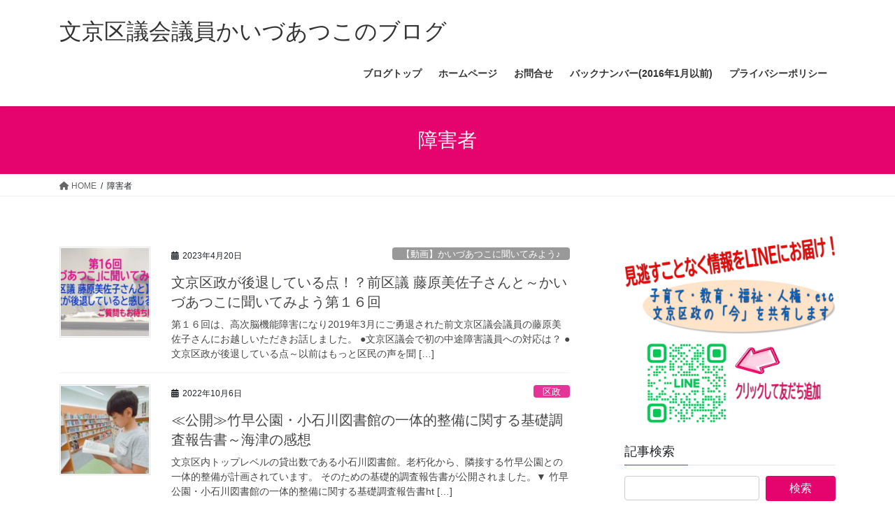

--- FILE ---
content_type: text/html; charset=UTF-8
request_url: http://a-kaizu.net/blog/archives/category/%E9%9A%9C%E5%AE%B3%E8%80%85
body_size: 25836
content:
<!DOCTYPE html>
<html lang="ja">
<head>
<meta charset="utf-8">
<meta http-equiv="X-UA-Compatible" content="IE=edge">
<meta name="viewport" content="width=device-width, initial-scale=1">
<!-- Google tag (gtag.js) --><script async src="https://www.googletagmanager.com/gtag/js?id=UA-72677762-1"></script><script>window.dataLayer = window.dataLayer || [];function gtag(){dataLayer.push(arguments);}gtag('js', new Date());gtag('config', 'UA-72677762-1');</script>
<title>障害者 | 文京区議会議員かいづあつこのブログ</title>
<meta name='robots' content='max-image-preview:large' />
<link rel="alternate" type="application/rss+xml" title="文京区議会議員かいづあつこのブログ &raquo; フィード" href="http://a-kaizu.net/blog/feed" />
<link rel="alternate" type="application/rss+xml" title="文京区議会議員かいづあつこのブログ &raquo; コメントフィード" href="http://a-kaizu.net/blog/comments/feed" />
<script type="text/javascript" id="wpp-js" src="http://a-kaizu.net/blog/wp-content/plugins/wordpress-popular-posts/assets/js/wpp.min.js?ver=7.3.6" data-sampling="0" data-sampling-rate="100" data-api-url="http://a-kaizu.net/blog/wp-json/wordpress-popular-posts" data-post-id="0" data-token="0155007cc3" data-lang="0" data-debug="0"></script>
<link rel="alternate" type="application/rss+xml" title="文京区議会議員かいづあつこのブログ &raquo; 障害者 カテゴリーのフィード" href="http://a-kaizu.net/blog/archives/category/%e9%9a%9c%e5%ae%b3%e8%80%85/feed" />
<meta name="description" content="障害者 について 文京区議会議員かいづあつこのブログ あなたの「今」に間に合うように、想いをすばやく区政につなげます。" /><style id='wp-img-auto-sizes-contain-inline-css' type='text/css'>
img:is([sizes=auto i],[sizes^="auto," i]){contain-intrinsic-size:3000px 1500px}
/*# sourceURL=wp-img-auto-sizes-contain-inline-css */
</style>
<link rel='stylesheet' id='vkExUnit_common_style-css' href='http://a-kaizu.net/blog/wp-content/plugins/vk-all-in-one-expansion-unit/assets/css/vkExUnit_style.css?ver=9.113.0.1' type='text/css' media='all' />
<style id='vkExUnit_common_style-inline-css' type='text/css'>
:root {--ver_page_top_button_url:url(http://a-kaizu.net/blog/wp-content/plugins/vk-all-in-one-expansion-unit/assets/images/to-top-btn-icon.svg);}@font-face {font-weight: normal;font-style: normal;font-family: "vk_sns";src: url("http://a-kaizu.net/blog/wp-content/plugins/vk-all-in-one-expansion-unit/inc/sns/icons/fonts/vk_sns.eot?-bq20cj");src: url("http://a-kaizu.net/blog/wp-content/plugins/vk-all-in-one-expansion-unit/inc/sns/icons/fonts/vk_sns.eot?#iefix-bq20cj") format("embedded-opentype"),url("http://a-kaizu.net/blog/wp-content/plugins/vk-all-in-one-expansion-unit/inc/sns/icons/fonts/vk_sns.woff?-bq20cj") format("woff"),url("http://a-kaizu.net/blog/wp-content/plugins/vk-all-in-one-expansion-unit/inc/sns/icons/fonts/vk_sns.ttf?-bq20cj") format("truetype"),url("http://a-kaizu.net/blog/wp-content/plugins/vk-all-in-one-expansion-unit/inc/sns/icons/fonts/vk_sns.svg?-bq20cj#vk_sns") format("svg");}
.veu_promotion-alert__content--text {border: 1px solid rgba(0,0,0,0.125);padding: 0.5em 1em;border-radius: var(--vk-size-radius);margin-bottom: var(--vk-margin-block-bottom);font-size: 0.875rem;}/* Alert Content部分に段落タグを入れた場合に最後の段落の余白を0にする */.veu_promotion-alert__content--text p:last-of-type{margin-bottom:0;margin-top: 0;}
/*# sourceURL=vkExUnit_common_style-inline-css */
</style>
<style id='wp-emoji-styles-inline-css' type='text/css'>

	img.wp-smiley, img.emoji {
		display: inline !important;
		border: none !important;
		box-shadow: none !important;
		height: 1em !important;
		width: 1em !important;
		margin: 0 0.07em !important;
		vertical-align: -0.1em !important;
		background: none !important;
		padding: 0 !important;
	}
/*# sourceURL=wp-emoji-styles-inline-css */
</style>
<style id='wp-block-library-inline-css' type='text/css'>
:root{--wp-block-synced-color:#7a00df;--wp-block-synced-color--rgb:122,0,223;--wp-bound-block-color:var(--wp-block-synced-color);--wp-editor-canvas-background:#ddd;--wp-admin-theme-color:#007cba;--wp-admin-theme-color--rgb:0,124,186;--wp-admin-theme-color-darker-10:#006ba1;--wp-admin-theme-color-darker-10--rgb:0,107,160.5;--wp-admin-theme-color-darker-20:#005a87;--wp-admin-theme-color-darker-20--rgb:0,90,135;--wp-admin-border-width-focus:2px}@media (min-resolution:192dpi){:root{--wp-admin-border-width-focus:1.5px}}.wp-element-button{cursor:pointer}:root .has-very-light-gray-background-color{background-color:#eee}:root .has-very-dark-gray-background-color{background-color:#313131}:root .has-very-light-gray-color{color:#eee}:root .has-very-dark-gray-color{color:#313131}:root .has-vivid-green-cyan-to-vivid-cyan-blue-gradient-background{background:linear-gradient(135deg,#00d084,#0693e3)}:root .has-purple-crush-gradient-background{background:linear-gradient(135deg,#34e2e4,#4721fb 50%,#ab1dfe)}:root .has-hazy-dawn-gradient-background{background:linear-gradient(135deg,#faaca8,#dad0ec)}:root .has-subdued-olive-gradient-background{background:linear-gradient(135deg,#fafae1,#67a671)}:root .has-atomic-cream-gradient-background{background:linear-gradient(135deg,#fdd79a,#004a59)}:root .has-nightshade-gradient-background{background:linear-gradient(135deg,#330968,#31cdcf)}:root .has-midnight-gradient-background{background:linear-gradient(135deg,#020381,#2874fc)}:root{--wp--preset--font-size--normal:16px;--wp--preset--font-size--huge:42px}.has-regular-font-size{font-size:1em}.has-larger-font-size{font-size:2.625em}.has-normal-font-size{font-size:var(--wp--preset--font-size--normal)}.has-huge-font-size{font-size:var(--wp--preset--font-size--huge)}.has-text-align-center{text-align:center}.has-text-align-left{text-align:left}.has-text-align-right{text-align:right}.has-fit-text{white-space:nowrap!important}#end-resizable-editor-section{display:none}.aligncenter{clear:both}.items-justified-left{justify-content:flex-start}.items-justified-center{justify-content:center}.items-justified-right{justify-content:flex-end}.items-justified-space-between{justify-content:space-between}.screen-reader-text{border:0;clip-path:inset(50%);height:1px;margin:-1px;overflow:hidden;padding:0;position:absolute;width:1px;word-wrap:normal!important}.screen-reader-text:focus{background-color:#ddd;clip-path:none;color:#444;display:block;font-size:1em;height:auto;left:5px;line-height:normal;padding:15px 23px 14px;text-decoration:none;top:5px;width:auto;z-index:100000}html :where(.has-border-color){border-style:solid}html :where([style*=border-top-color]){border-top-style:solid}html :where([style*=border-right-color]){border-right-style:solid}html :where([style*=border-bottom-color]){border-bottom-style:solid}html :where([style*=border-left-color]){border-left-style:solid}html :where([style*=border-width]){border-style:solid}html :where([style*=border-top-width]){border-top-style:solid}html :where([style*=border-right-width]){border-right-style:solid}html :where([style*=border-bottom-width]){border-bottom-style:solid}html :where([style*=border-left-width]){border-left-style:solid}html :where(img[class*=wp-image-]){height:auto;max-width:100%}:where(figure){margin:0 0 1em}html :where(.is-position-sticky){--wp-admin--admin-bar--position-offset:var(--wp-admin--admin-bar--height,0px)}@media screen and (max-width:600px){html :where(.is-position-sticky){--wp-admin--admin-bar--position-offset:0px}}

/*# sourceURL=wp-block-library-inline-css */
</style><style id='wp-block-heading-inline-css' type='text/css'>
h1:where(.wp-block-heading).has-background,h2:where(.wp-block-heading).has-background,h3:where(.wp-block-heading).has-background,h4:where(.wp-block-heading).has-background,h5:where(.wp-block-heading).has-background,h6:where(.wp-block-heading).has-background{padding:1.25em 2.375em}h1.has-text-align-left[style*=writing-mode]:where([style*=vertical-lr]),h1.has-text-align-right[style*=writing-mode]:where([style*=vertical-rl]),h2.has-text-align-left[style*=writing-mode]:where([style*=vertical-lr]),h2.has-text-align-right[style*=writing-mode]:where([style*=vertical-rl]),h3.has-text-align-left[style*=writing-mode]:where([style*=vertical-lr]),h3.has-text-align-right[style*=writing-mode]:where([style*=vertical-rl]),h4.has-text-align-left[style*=writing-mode]:where([style*=vertical-lr]),h4.has-text-align-right[style*=writing-mode]:where([style*=vertical-rl]),h5.has-text-align-left[style*=writing-mode]:where([style*=vertical-lr]),h5.has-text-align-right[style*=writing-mode]:where([style*=vertical-rl]),h6.has-text-align-left[style*=writing-mode]:where([style*=vertical-lr]),h6.has-text-align-right[style*=writing-mode]:where([style*=vertical-rl]){rotate:180deg}
/*# sourceURL=http://a-kaizu.net/blog/wp-includes/blocks/heading/style.min.css */
</style>
<style id='wp-block-image-inline-css' type='text/css'>
.wp-block-image>a,.wp-block-image>figure>a{display:inline-block}.wp-block-image img{box-sizing:border-box;height:auto;max-width:100%;vertical-align:bottom}@media not (prefers-reduced-motion){.wp-block-image img.hide{visibility:hidden}.wp-block-image img.show{animation:show-content-image .4s}}.wp-block-image[style*=border-radius] img,.wp-block-image[style*=border-radius]>a{border-radius:inherit}.wp-block-image.has-custom-border img{box-sizing:border-box}.wp-block-image.aligncenter{text-align:center}.wp-block-image.alignfull>a,.wp-block-image.alignwide>a{width:100%}.wp-block-image.alignfull img,.wp-block-image.alignwide img{height:auto;width:100%}.wp-block-image .aligncenter,.wp-block-image .alignleft,.wp-block-image .alignright,.wp-block-image.aligncenter,.wp-block-image.alignleft,.wp-block-image.alignright{display:table}.wp-block-image .aligncenter>figcaption,.wp-block-image .alignleft>figcaption,.wp-block-image .alignright>figcaption,.wp-block-image.aligncenter>figcaption,.wp-block-image.alignleft>figcaption,.wp-block-image.alignright>figcaption{caption-side:bottom;display:table-caption}.wp-block-image .alignleft{float:left;margin:.5em 1em .5em 0}.wp-block-image .alignright{float:right;margin:.5em 0 .5em 1em}.wp-block-image .aligncenter{margin-left:auto;margin-right:auto}.wp-block-image :where(figcaption){margin-bottom:1em;margin-top:.5em}.wp-block-image.is-style-circle-mask img{border-radius:9999px}@supports ((-webkit-mask-image:none) or (mask-image:none)) or (-webkit-mask-image:none){.wp-block-image.is-style-circle-mask img{border-radius:0;-webkit-mask-image:url('data:image/svg+xml;utf8,<svg viewBox="0 0 100 100" xmlns="http://www.w3.org/2000/svg"><circle cx="50" cy="50" r="50"/></svg>');mask-image:url('data:image/svg+xml;utf8,<svg viewBox="0 0 100 100" xmlns="http://www.w3.org/2000/svg"><circle cx="50" cy="50" r="50"/></svg>');mask-mode:alpha;-webkit-mask-position:center;mask-position:center;-webkit-mask-repeat:no-repeat;mask-repeat:no-repeat;-webkit-mask-size:contain;mask-size:contain}}:root :where(.wp-block-image.is-style-rounded img,.wp-block-image .is-style-rounded img){border-radius:9999px}.wp-block-image figure{margin:0}.wp-lightbox-container{display:flex;flex-direction:column;position:relative}.wp-lightbox-container img{cursor:zoom-in}.wp-lightbox-container img:hover+button{opacity:1}.wp-lightbox-container button{align-items:center;backdrop-filter:blur(16px) saturate(180%);background-color:#5a5a5a40;border:none;border-radius:4px;cursor:zoom-in;display:flex;height:20px;justify-content:center;opacity:0;padding:0;position:absolute;right:16px;text-align:center;top:16px;width:20px;z-index:100}@media not (prefers-reduced-motion){.wp-lightbox-container button{transition:opacity .2s ease}}.wp-lightbox-container button:focus-visible{outline:3px auto #5a5a5a40;outline:3px auto -webkit-focus-ring-color;outline-offset:3px}.wp-lightbox-container button:hover{cursor:pointer;opacity:1}.wp-lightbox-container button:focus{opacity:1}.wp-lightbox-container button:focus,.wp-lightbox-container button:hover,.wp-lightbox-container button:not(:hover):not(:active):not(.has-background){background-color:#5a5a5a40;border:none}.wp-lightbox-overlay{box-sizing:border-box;cursor:zoom-out;height:100vh;left:0;overflow:hidden;position:fixed;top:0;visibility:hidden;width:100%;z-index:100000}.wp-lightbox-overlay .close-button{align-items:center;cursor:pointer;display:flex;justify-content:center;min-height:40px;min-width:40px;padding:0;position:absolute;right:calc(env(safe-area-inset-right) + 16px);top:calc(env(safe-area-inset-top) + 16px);z-index:5000000}.wp-lightbox-overlay .close-button:focus,.wp-lightbox-overlay .close-button:hover,.wp-lightbox-overlay .close-button:not(:hover):not(:active):not(.has-background){background:none;border:none}.wp-lightbox-overlay .lightbox-image-container{height:var(--wp--lightbox-container-height);left:50%;overflow:hidden;position:absolute;top:50%;transform:translate(-50%,-50%);transform-origin:top left;width:var(--wp--lightbox-container-width);z-index:9999999999}.wp-lightbox-overlay .wp-block-image{align-items:center;box-sizing:border-box;display:flex;height:100%;justify-content:center;margin:0;position:relative;transform-origin:0 0;width:100%;z-index:3000000}.wp-lightbox-overlay .wp-block-image img{height:var(--wp--lightbox-image-height);min-height:var(--wp--lightbox-image-height);min-width:var(--wp--lightbox-image-width);width:var(--wp--lightbox-image-width)}.wp-lightbox-overlay .wp-block-image figcaption{display:none}.wp-lightbox-overlay button{background:none;border:none}.wp-lightbox-overlay .scrim{background-color:#fff;height:100%;opacity:.9;position:absolute;width:100%;z-index:2000000}.wp-lightbox-overlay.active{visibility:visible}@media not (prefers-reduced-motion){.wp-lightbox-overlay.active{animation:turn-on-visibility .25s both}.wp-lightbox-overlay.active img{animation:turn-on-visibility .35s both}.wp-lightbox-overlay.show-closing-animation:not(.active){animation:turn-off-visibility .35s both}.wp-lightbox-overlay.show-closing-animation:not(.active) img{animation:turn-off-visibility .25s both}.wp-lightbox-overlay.zoom.active{animation:none;opacity:1;visibility:visible}.wp-lightbox-overlay.zoom.active .lightbox-image-container{animation:lightbox-zoom-in .4s}.wp-lightbox-overlay.zoom.active .lightbox-image-container img{animation:none}.wp-lightbox-overlay.zoom.active .scrim{animation:turn-on-visibility .4s forwards}.wp-lightbox-overlay.zoom.show-closing-animation:not(.active){animation:none}.wp-lightbox-overlay.zoom.show-closing-animation:not(.active) .lightbox-image-container{animation:lightbox-zoom-out .4s}.wp-lightbox-overlay.zoom.show-closing-animation:not(.active) .lightbox-image-container img{animation:none}.wp-lightbox-overlay.zoom.show-closing-animation:not(.active) .scrim{animation:turn-off-visibility .4s forwards}}@keyframes show-content-image{0%{visibility:hidden}99%{visibility:hidden}to{visibility:visible}}@keyframes turn-on-visibility{0%{opacity:0}to{opacity:1}}@keyframes turn-off-visibility{0%{opacity:1;visibility:visible}99%{opacity:0;visibility:visible}to{opacity:0;visibility:hidden}}@keyframes lightbox-zoom-in{0%{transform:translate(calc((-100vw + var(--wp--lightbox-scrollbar-width))/2 + var(--wp--lightbox-initial-left-position)),calc(-50vh + var(--wp--lightbox-initial-top-position))) scale(var(--wp--lightbox-scale))}to{transform:translate(-50%,-50%) scale(1)}}@keyframes lightbox-zoom-out{0%{transform:translate(-50%,-50%) scale(1);visibility:visible}99%{visibility:visible}to{transform:translate(calc((-100vw + var(--wp--lightbox-scrollbar-width))/2 + var(--wp--lightbox-initial-left-position)),calc(-50vh + var(--wp--lightbox-initial-top-position))) scale(var(--wp--lightbox-scale));visibility:hidden}}
/*# sourceURL=http://a-kaizu.net/blog/wp-includes/blocks/image/style.min.css */
</style>
<style id='wp-block-list-inline-css' type='text/css'>
ol,ul{box-sizing:border-box}:root :where(.wp-block-list.has-background){padding:1.25em 2.375em}
/*# sourceURL=http://a-kaizu.net/blog/wp-includes/blocks/list/style.min.css */
</style>
<style id='wp-block-paragraph-inline-css' type='text/css'>
.is-small-text{font-size:.875em}.is-regular-text{font-size:1em}.is-large-text{font-size:2.25em}.is-larger-text{font-size:3em}.has-drop-cap:not(:focus):first-letter{float:left;font-size:8.4em;font-style:normal;font-weight:100;line-height:.68;margin:.05em .1em 0 0;text-transform:uppercase}body.rtl .has-drop-cap:not(:focus):first-letter{float:none;margin-left:.1em}p.has-drop-cap.has-background{overflow:hidden}:root :where(p.has-background){padding:1.25em 2.375em}:where(p.has-text-color:not(.has-link-color)) a{color:inherit}p.has-text-align-left[style*="writing-mode:vertical-lr"],p.has-text-align-right[style*="writing-mode:vertical-rl"]{rotate:180deg}
/*# sourceURL=http://a-kaizu.net/blog/wp-includes/blocks/paragraph/style.min.css */
</style>
<style id='wp-block-quote-inline-css' type='text/css'>
.wp-block-quote{box-sizing:border-box;overflow-wrap:break-word}.wp-block-quote.is-large:where(:not(.is-style-plain)),.wp-block-quote.is-style-large:where(:not(.is-style-plain)){margin-bottom:1em;padding:0 1em}.wp-block-quote.is-large:where(:not(.is-style-plain)) p,.wp-block-quote.is-style-large:where(:not(.is-style-plain)) p{font-size:1.5em;font-style:italic;line-height:1.6}.wp-block-quote.is-large:where(:not(.is-style-plain)) cite,.wp-block-quote.is-large:where(:not(.is-style-plain)) footer,.wp-block-quote.is-style-large:where(:not(.is-style-plain)) cite,.wp-block-quote.is-style-large:where(:not(.is-style-plain)) footer{font-size:1.125em;text-align:right}.wp-block-quote>cite{display:block}
/*# sourceURL=http://a-kaizu.net/blog/wp-includes/blocks/quote/style.min.css */
</style>
<style id='global-styles-inline-css' type='text/css'>
:root{--wp--preset--aspect-ratio--square: 1;--wp--preset--aspect-ratio--4-3: 4/3;--wp--preset--aspect-ratio--3-4: 3/4;--wp--preset--aspect-ratio--3-2: 3/2;--wp--preset--aspect-ratio--2-3: 2/3;--wp--preset--aspect-ratio--16-9: 16/9;--wp--preset--aspect-ratio--9-16: 9/16;--wp--preset--color--black: #000000;--wp--preset--color--cyan-bluish-gray: #abb8c3;--wp--preset--color--white: #ffffff;--wp--preset--color--pale-pink: #f78da7;--wp--preset--color--vivid-red: #cf2e2e;--wp--preset--color--luminous-vivid-orange: #ff6900;--wp--preset--color--luminous-vivid-amber: #fcb900;--wp--preset--color--light-green-cyan: #7bdcb5;--wp--preset--color--vivid-green-cyan: #00d084;--wp--preset--color--pale-cyan-blue: #8ed1fc;--wp--preset--color--vivid-cyan-blue: #0693e3;--wp--preset--color--vivid-purple: #9b51e0;--wp--preset--gradient--vivid-cyan-blue-to-vivid-purple: linear-gradient(135deg,rgb(6,147,227) 0%,rgb(155,81,224) 100%);--wp--preset--gradient--light-green-cyan-to-vivid-green-cyan: linear-gradient(135deg,rgb(122,220,180) 0%,rgb(0,208,130) 100%);--wp--preset--gradient--luminous-vivid-amber-to-luminous-vivid-orange: linear-gradient(135deg,rgb(252,185,0) 0%,rgb(255,105,0) 100%);--wp--preset--gradient--luminous-vivid-orange-to-vivid-red: linear-gradient(135deg,rgb(255,105,0) 0%,rgb(207,46,46) 100%);--wp--preset--gradient--very-light-gray-to-cyan-bluish-gray: linear-gradient(135deg,rgb(238,238,238) 0%,rgb(169,184,195) 100%);--wp--preset--gradient--cool-to-warm-spectrum: linear-gradient(135deg,rgb(74,234,220) 0%,rgb(151,120,209) 20%,rgb(207,42,186) 40%,rgb(238,44,130) 60%,rgb(251,105,98) 80%,rgb(254,248,76) 100%);--wp--preset--gradient--blush-light-purple: linear-gradient(135deg,rgb(255,206,236) 0%,rgb(152,150,240) 100%);--wp--preset--gradient--blush-bordeaux: linear-gradient(135deg,rgb(254,205,165) 0%,rgb(254,45,45) 50%,rgb(107,0,62) 100%);--wp--preset--gradient--luminous-dusk: linear-gradient(135deg,rgb(255,203,112) 0%,rgb(199,81,192) 50%,rgb(65,88,208) 100%);--wp--preset--gradient--pale-ocean: linear-gradient(135deg,rgb(255,245,203) 0%,rgb(182,227,212) 50%,rgb(51,167,181) 100%);--wp--preset--gradient--electric-grass: linear-gradient(135deg,rgb(202,248,128) 0%,rgb(113,206,126) 100%);--wp--preset--gradient--midnight: linear-gradient(135deg,rgb(2,3,129) 0%,rgb(40,116,252) 100%);--wp--preset--font-size--small: 13px;--wp--preset--font-size--medium: 20px;--wp--preset--font-size--large: 36px;--wp--preset--font-size--x-large: 42px;--wp--preset--spacing--20: 0.44rem;--wp--preset--spacing--30: 0.67rem;--wp--preset--spacing--40: 1rem;--wp--preset--spacing--50: 1.5rem;--wp--preset--spacing--60: 2.25rem;--wp--preset--spacing--70: 3.38rem;--wp--preset--spacing--80: 5.06rem;--wp--preset--shadow--natural: 6px 6px 9px rgba(0, 0, 0, 0.2);--wp--preset--shadow--deep: 12px 12px 50px rgba(0, 0, 0, 0.4);--wp--preset--shadow--sharp: 6px 6px 0px rgba(0, 0, 0, 0.2);--wp--preset--shadow--outlined: 6px 6px 0px -3px rgb(255, 255, 255), 6px 6px rgb(0, 0, 0);--wp--preset--shadow--crisp: 6px 6px 0px rgb(0, 0, 0);}:where(.is-layout-flex){gap: 0.5em;}:where(.is-layout-grid){gap: 0.5em;}body .is-layout-flex{display: flex;}.is-layout-flex{flex-wrap: wrap;align-items: center;}.is-layout-flex > :is(*, div){margin: 0;}body .is-layout-grid{display: grid;}.is-layout-grid > :is(*, div){margin: 0;}:where(.wp-block-columns.is-layout-flex){gap: 2em;}:where(.wp-block-columns.is-layout-grid){gap: 2em;}:where(.wp-block-post-template.is-layout-flex){gap: 1.25em;}:where(.wp-block-post-template.is-layout-grid){gap: 1.25em;}.has-black-color{color: var(--wp--preset--color--black) !important;}.has-cyan-bluish-gray-color{color: var(--wp--preset--color--cyan-bluish-gray) !important;}.has-white-color{color: var(--wp--preset--color--white) !important;}.has-pale-pink-color{color: var(--wp--preset--color--pale-pink) !important;}.has-vivid-red-color{color: var(--wp--preset--color--vivid-red) !important;}.has-luminous-vivid-orange-color{color: var(--wp--preset--color--luminous-vivid-orange) !important;}.has-luminous-vivid-amber-color{color: var(--wp--preset--color--luminous-vivid-amber) !important;}.has-light-green-cyan-color{color: var(--wp--preset--color--light-green-cyan) !important;}.has-vivid-green-cyan-color{color: var(--wp--preset--color--vivid-green-cyan) !important;}.has-pale-cyan-blue-color{color: var(--wp--preset--color--pale-cyan-blue) !important;}.has-vivid-cyan-blue-color{color: var(--wp--preset--color--vivid-cyan-blue) !important;}.has-vivid-purple-color{color: var(--wp--preset--color--vivid-purple) !important;}.has-black-background-color{background-color: var(--wp--preset--color--black) !important;}.has-cyan-bluish-gray-background-color{background-color: var(--wp--preset--color--cyan-bluish-gray) !important;}.has-white-background-color{background-color: var(--wp--preset--color--white) !important;}.has-pale-pink-background-color{background-color: var(--wp--preset--color--pale-pink) !important;}.has-vivid-red-background-color{background-color: var(--wp--preset--color--vivid-red) !important;}.has-luminous-vivid-orange-background-color{background-color: var(--wp--preset--color--luminous-vivid-orange) !important;}.has-luminous-vivid-amber-background-color{background-color: var(--wp--preset--color--luminous-vivid-amber) !important;}.has-light-green-cyan-background-color{background-color: var(--wp--preset--color--light-green-cyan) !important;}.has-vivid-green-cyan-background-color{background-color: var(--wp--preset--color--vivid-green-cyan) !important;}.has-pale-cyan-blue-background-color{background-color: var(--wp--preset--color--pale-cyan-blue) !important;}.has-vivid-cyan-blue-background-color{background-color: var(--wp--preset--color--vivid-cyan-blue) !important;}.has-vivid-purple-background-color{background-color: var(--wp--preset--color--vivid-purple) !important;}.has-black-border-color{border-color: var(--wp--preset--color--black) !important;}.has-cyan-bluish-gray-border-color{border-color: var(--wp--preset--color--cyan-bluish-gray) !important;}.has-white-border-color{border-color: var(--wp--preset--color--white) !important;}.has-pale-pink-border-color{border-color: var(--wp--preset--color--pale-pink) !important;}.has-vivid-red-border-color{border-color: var(--wp--preset--color--vivid-red) !important;}.has-luminous-vivid-orange-border-color{border-color: var(--wp--preset--color--luminous-vivid-orange) !important;}.has-luminous-vivid-amber-border-color{border-color: var(--wp--preset--color--luminous-vivid-amber) !important;}.has-light-green-cyan-border-color{border-color: var(--wp--preset--color--light-green-cyan) !important;}.has-vivid-green-cyan-border-color{border-color: var(--wp--preset--color--vivid-green-cyan) !important;}.has-pale-cyan-blue-border-color{border-color: var(--wp--preset--color--pale-cyan-blue) !important;}.has-vivid-cyan-blue-border-color{border-color: var(--wp--preset--color--vivid-cyan-blue) !important;}.has-vivid-purple-border-color{border-color: var(--wp--preset--color--vivid-purple) !important;}.has-vivid-cyan-blue-to-vivid-purple-gradient-background{background: var(--wp--preset--gradient--vivid-cyan-blue-to-vivid-purple) !important;}.has-light-green-cyan-to-vivid-green-cyan-gradient-background{background: var(--wp--preset--gradient--light-green-cyan-to-vivid-green-cyan) !important;}.has-luminous-vivid-amber-to-luminous-vivid-orange-gradient-background{background: var(--wp--preset--gradient--luminous-vivid-amber-to-luminous-vivid-orange) !important;}.has-luminous-vivid-orange-to-vivid-red-gradient-background{background: var(--wp--preset--gradient--luminous-vivid-orange-to-vivid-red) !important;}.has-very-light-gray-to-cyan-bluish-gray-gradient-background{background: var(--wp--preset--gradient--very-light-gray-to-cyan-bluish-gray) !important;}.has-cool-to-warm-spectrum-gradient-background{background: var(--wp--preset--gradient--cool-to-warm-spectrum) !important;}.has-blush-light-purple-gradient-background{background: var(--wp--preset--gradient--blush-light-purple) !important;}.has-blush-bordeaux-gradient-background{background: var(--wp--preset--gradient--blush-bordeaux) !important;}.has-luminous-dusk-gradient-background{background: var(--wp--preset--gradient--luminous-dusk) !important;}.has-pale-ocean-gradient-background{background: var(--wp--preset--gradient--pale-ocean) !important;}.has-electric-grass-gradient-background{background: var(--wp--preset--gradient--electric-grass) !important;}.has-midnight-gradient-background{background: var(--wp--preset--gradient--midnight) !important;}.has-small-font-size{font-size: var(--wp--preset--font-size--small) !important;}.has-medium-font-size{font-size: var(--wp--preset--font-size--medium) !important;}.has-large-font-size{font-size: var(--wp--preset--font-size--large) !important;}.has-x-large-font-size{font-size: var(--wp--preset--font-size--x-large) !important;}
/*# sourceURL=global-styles-inline-css */
</style>

<style id='classic-theme-styles-inline-css' type='text/css'>
/*! This file is auto-generated */
.wp-block-button__link{color:#fff;background-color:#32373c;border-radius:9999px;box-shadow:none;text-decoration:none;padding:calc(.667em + 2px) calc(1.333em + 2px);font-size:1.125em}.wp-block-file__button{background:#32373c;color:#fff;text-decoration:none}
/*# sourceURL=/wp-includes/css/classic-themes.min.css */
</style>
<link rel='stylesheet' id='rss-antenna-style-css' href='http://a-kaizu.net/blog/wp-content/plugins/rss-antenna/rss-antenna.css?ver=2.2.0' type='text/css' media='all' />
<link rel='stylesheet' id='toc-screen-css' href='http://a-kaizu.net/blog/wp-content/plugins/table-of-contents-plus/screen.min.css?ver=2411.1' type='text/css' media='all' />
<style id='toc-screen-inline-css' type='text/css'>
div#toc_container ul li {font-size: 18px;}
/*# sourceURL=toc-screen-inline-css */
</style>
<link rel='stylesheet' id='dashicons-css' href='http://a-kaizu.net/blog/wp-includes/css/dashicons.min.css?ver=6.9' type='text/css' media='all' />
<link rel='stylesheet' id='to-top-css' href='http://a-kaizu.net/blog/wp-content/plugins/to-top/public/css/to-top-public.css?ver=2.5.4' type='text/css' media='all' />
<link rel='stylesheet' id='wordpress-popular-posts-css-css' href='http://a-kaizu.net/blog/wp-content/plugins/wordpress-popular-posts/assets/css/wpp.css?ver=7.3.6' type='text/css' media='all' />
<link rel='stylesheet' id='bootstrap-4-style-css' href='http://a-kaizu.net/blog/wp-content/themes/lightning/_g2/library/bootstrap-4/css/bootstrap.min.css?ver=4.5.0' type='text/css' media='all' />
<link rel='stylesheet' id='lightning-common-style-css' href='http://a-kaizu.net/blog/wp-content/themes/lightning/_g2/assets/css/common.css?ver=15.29.3' type='text/css' media='all' />
<style id='lightning-common-style-inline-css' type='text/css'>
/* vk-mobile-nav */:root {--vk-mobile-nav-menu-btn-bg-src: url("http://a-kaizu.net/blog/wp-content/themes/lightning/_g2/inc/vk-mobile-nav/package/images/vk-menu-btn-black.svg");--vk-mobile-nav-menu-btn-close-bg-src: url("http://a-kaizu.net/blog/wp-content/themes/lightning/_g2/inc/vk-mobile-nav/package/images/vk-menu-close-black.svg");--vk-menu-acc-icon-open-black-bg-src: url("http://a-kaizu.net/blog/wp-content/themes/lightning/_g2/inc/vk-mobile-nav/package/images/vk-menu-acc-icon-open-black.svg");--vk-menu-acc-icon-open-white-bg-src: url("http://a-kaizu.net/blog/wp-content/themes/lightning/_g2/inc/vk-mobile-nav/package/images/vk-menu-acc-icon-open-white.svg");--vk-menu-acc-icon-close-black-bg-src: url("http://a-kaizu.net/blog/wp-content/themes/lightning/_g2/inc/vk-mobile-nav/package/images/vk-menu-close-black.svg");--vk-menu-acc-icon-close-white-bg-src: url("http://a-kaizu.net/blog/wp-content/themes/lightning/_g2/inc/vk-mobile-nav/package/images/vk-menu-close-white.svg");}
/*# sourceURL=lightning-common-style-inline-css */
</style>
<link rel='stylesheet' id='lightning-design-style-css' href='http://a-kaizu.net/blog/wp-content/themes/lightning/_g2/design-skin/origin2/css/style.css?ver=15.29.3' type='text/css' media='all' />
<style id='lightning-design-style-inline-css' type='text/css'>
:root {--color-key:#e5046d;--wp--preset--color--vk-color-primary:#e5046d;--color-key-dark:#ad2da6;}
/* ltg common custom */:root {--vk-menu-acc-btn-border-color:#333;--vk-color-primary:#e5046d;--vk-color-primary-dark:#ad2da6;--vk-color-primary-vivid:#fc0478;--color-key:#e5046d;--wp--preset--color--vk-color-primary:#e5046d;--color-key-dark:#ad2da6;}.veu_color_txt_key { color:#ad2da6 ; }.veu_color_bg_key { background-color:#ad2da6 ; }.veu_color_border_key { border-color:#ad2da6 ; }.btn-default { border-color:#e5046d;color:#e5046d;}.btn-default:focus,.btn-default:hover { border-color:#e5046d;background-color: #e5046d; }.wp-block-search__button,.btn-primary { background-color:#e5046d;border-color:#ad2da6; }.wp-block-search__button:focus,.wp-block-search__button:hover,.btn-primary:not(:disabled):not(.disabled):active,.btn-primary:focus,.btn-primary:hover { background-color:#ad2da6;border-color:#e5046d; }.btn-outline-primary { color : #e5046d ; border-color:#e5046d; }.btn-outline-primary:not(:disabled):not(.disabled):active,.btn-outline-primary:focus,.btn-outline-primary:hover { color : #fff; background-color:#e5046d;border-color:#ad2da6; }a { color:#337ab7; }
.tagcloud a:before { font-family: "Font Awesome 5 Free";content: "\f02b";font-weight: bold; }
.media .media-body .media-heading a:hover { color:#e5046d; }@media (min-width: 768px){.gMenu > li:before,.gMenu > li.menu-item-has-children::after { border-bottom-color:#ad2da6 }.gMenu li li { background-color:#ad2da6 }.gMenu li li a:hover { background-color:#e5046d; }} /* @media (min-width: 768px) */.page-header { background-color:#e5046d; }h2,.mainSection-title { border-top-color:#e5046d; }h3:after,.subSection-title:after { border-bottom-color:#e5046d; }ul.page-numbers li span.page-numbers.current,.page-link dl .post-page-numbers.current { background-color:#e5046d; }.pager li > a { border-color:#e5046d;color:#e5046d;}.pager li > a:hover { background-color:#e5046d;color:#fff;}.siteFooter { border-top-color:#e5046d; }dt { border-left-color:#e5046d; }:root {--g_nav_main_acc_icon_open_url:url(http://a-kaizu.net/blog/wp-content/themes/lightning/_g2/inc/vk-mobile-nav/package/images/vk-menu-acc-icon-open-black.svg);--g_nav_main_acc_icon_close_url: url(http://a-kaizu.net/blog/wp-content/themes/lightning/_g2/inc/vk-mobile-nav/package/images/vk-menu-close-black.svg);--g_nav_sub_acc_icon_open_url: url(http://a-kaizu.net/blog/wp-content/themes/lightning/_g2/inc/vk-mobile-nav/package/images/vk-menu-acc-icon-open-white.svg);--g_nav_sub_acc_icon_close_url: url(http://a-kaizu.net/blog/wp-content/themes/lightning/_g2/inc/vk-mobile-nav/package/images/vk-menu-close-white.svg);}
/*# sourceURL=lightning-design-style-inline-css */
</style>
<link rel='stylesheet' id='lightning-theme-style-css' href='http://a-kaizu.net/blog/wp-content/themes/lightning/style.css?ver=15.29.3' type='text/css' media='all' />
<style id='lightning-theme-style-inline-css' type='text/css'>

			.prBlock_icon_outer { border:1px solid #e5046d; }
			.prBlock_icon { color:#e5046d; }
		
/*# sourceURL=lightning-theme-style-inline-css */
</style>
<link rel='stylesheet' id='vk-font-awesome-css' href='http://a-kaizu.net/blog/wp-content/themes/lightning/vendor/vektor-inc/font-awesome-versions/src/versions/6/css/all.min.css?ver=6.4.2' type='text/css' media='all' />
<script type="text/javascript" src="http://a-kaizu.net/blog/wp-includes/js/jquery/jquery.min.js?ver=3.7.1" id="jquery-core-js"></script>
<script type="text/javascript" src="http://a-kaizu.net/blog/wp-includes/js/jquery/jquery-migrate.min.js?ver=3.4.1" id="jquery-migrate-js"></script>
<script type="text/javascript" id="to-top-js-extra">
/* <![CDATA[ */
var to_top_options = {"scroll_offset":"100","icon_opacity":"50","style":"icon","icon_type":"dashicons-arrow-up-alt","icon_color":"#ffffff","icon_bg_color":"#d33084","icon_size":"40","border_radius":"5","image":"http://a-kaizu.net/blog/wp-content/plugins/to-top/admin/images/default.png","image_width":"65","image_alt":"","location":"bottom-right","margin_x":"20","margin_y":"20","show_on_admin":"1","enable_autohide":"0","autohide_time":"600","enable_hide_small_device":"0","small_device_max_width":"300","reset":"0"};
//# sourceURL=to-top-js-extra
/* ]]> */
</script>
<script async type="text/javascript" src="http://a-kaizu.net/blog/wp-content/plugins/to-top/public/js/to-top-public.js?ver=2.5.4" id="to-top-js"></script>
<link rel="https://api.w.org/" href="http://a-kaizu.net/blog/wp-json/" /><link rel="alternate" title="JSON" type="application/json" href="http://a-kaizu.net/blog/wp-json/wp/v2/categories/149" /><link rel="EditURI" type="application/rsd+xml" title="RSD" href="http://a-kaizu.net/blog/xmlrpc.php?rsd" />
<meta name="generator" content="WordPress 6.9" />
            <style id="wpp-loading-animation-styles">@-webkit-keyframes bgslide{from{background-position-x:0}to{background-position-x:-200%}}@keyframes bgslide{from{background-position-x:0}to{background-position-x:-200%}}.wpp-widget-block-placeholder,.wpp-shortcode-placeholder{margin:0 auto;width:60px;height:3px;background:#dd3737;background:linear-gradient(90deg,#dd3737 0%,#571313 10%,#dd3737 100%);background-size:200% auto;border-radius:3px;-webkit-animation:bgslide 1s infinite linear;animation:bgslide 1s infinite linear}</style>
            <style id="lightning-color-custom-for-plugins" type="text/css">/* ltg theme common */.color_key_bg,.color_key_bg_hover:hover{background-color: #e5046d;}.color_key_txt,.color_key_txt_hover:hover{color: #e5046d;}.color_key_border,.color_key_border_hover:hover{border-color: #e5046d;}.color_key_dark_bg,.color_key_dark_bg_hover:hover{background-color: #ad2da6;}.color_key_dark_txt,.color_key_dark_txt_hover:hover{color: #ad2da6;}.color_key_dark_border,.color_key_dark_border_hover:hover{border-color: #ad2da6;}</style><style type="text/css">.recentcomments a{display:inline !important;padding:0 !important;margin:0 !important;}</style><!-- [ VK All in One Expansion Unit OGP ] -->
<meta property="og:site_name" content="文京区議会議員かいづあつこのブログ" />
<meta property="og:url" content="http://a-kaizu.net/blog/archives/2138" />
<meta property="og:title" content="障害者 | 文京区議会議員かいづあつこのブログ" />
<meta property="og:description" content="障害者 について 文京区議会議員かいづあつこのブログ あなたの「今」に間に合うように、想いをすばやく区政につなげます。" />
<meta property="fb:app_id" content="1643218362674820" />
<meta property="og:type" content="article" />
<meta property="og:image" content="http://www.a-kaizu.net/OGP.png" />
<!-- [ / VK All in One Expansion Unit OGP ] -->
<!-- [ VK All in One Expansion Unit twitter card ] -->
<meta name="twitter:card" content="summary_large_image">
<meta name="twitter:description" content="障害者 について 文京区議会議員かいづあつこのブログ あなたの「今」に間に合うように、想いをすばやく区政につなげます。">
<meta name="twitter:title" content="障害者 | 文京区議会議員かいづあつこのブログ">
<meta name="twitter:url" content="http://a-kaizu.net/blog/archives/2138">
	<meta name="twitter:image" content="http://www.a-kaizu.net/OGP.png">
	<meta name="twitter:domain" content="a-kaizu.net">
	<meta name="twitter:site" content="@Samana116">
	<!-- [ / VK All in One Expansion Unit twitter card ] -->
	<link rel="icon" href="http://a-kaizu.net/blog/wp-content/uploads/2019/04/cropped-5ed644d499106ce4785a7f7038dba2f8-32x32.jpg" sizes="32x32" />
<link rel="icon" href="http://a-kaizu.net/blog/wp-content/uploads/2019/04/cropped-5ed644d499106ce4785a7f7038dba2f8-192x192.jpg" sizes="192x192" />
<link rel="apple-touch-icon" href="http://a-kaizu.net/blog/wp-content/uploads/2019/04/cropped-5ed644d499106ce4785a7f7038dba2f8-180x180.jpg" />
<meta name="msapplication-TileImage" content="http://a-kaizu.net/blog/wp-content/uploads/2019/04/cropped-5ed644d499106ce4785a7f7038dba2f8-270x270.jpg" />
		<style type="text/css" id="wp-custom-css">
			p {
	font-size : 16px;
}

#vfb-3 {
	display: none;
}		</style>
		<!-- To Top Custom CSS --><style type='text/css'>#to_top_scrollup {font-size: 40px; width: 40px; height: 40px;background-color: #d33084;}</style>
</head>
<body class="archive category category-149 wp-theme-lightning fa_v6_css post-type-post sidebar-fix sidebar-fix-priority-top bootstrap4 device-pc">
<a class="skip-link screen-reader-text" href="#main">コンテンツへスキップ</a>
<a class="skip-link screen-reader-text" href="#vk-mobile-nav">ナビゲーションに移動</a>
<header class="siteHeader">
		<div class="container siteHeadContainer">
		<div class="navbar-header">
						<p class="navbar-brand siteHeader_logo">
			<a href="http://a-kaizu.net/blog/">
				<span>文京区議会議員かいづあつこのブログ</span>
			</a>
			</p>
					</div>

					<div id="gMenu_outer" class="gMenu_outer">
				<nav class="menu-%e6%97%a7%e3%83%96%e3%83%ad%e3%82%b0yahoo%e3%83%96%e3%83%ad%e3%82%b0-container"><ul id="menu-%e6%97%a7%e3%83%96%e3%83%ad%e3%82%b0yahoo%e3%83%96%e3%83%ad%e3%82%b0" class="menu gMenu vk-menu-acc"><li id="menu-item-1792" class="menu-item menu-item-type-custom menu-item-object-custom menu-item-home"><a href="http://a-kaizu.net/blog/"><strong class="gMenu_name">ブログトップ</strong></a></li>
<li id="menu-item-523" class="menu-item menu-item-type-custom menu-item-object-custom"><a href="http://www.a-kaizu.net"><strong class="gMenu_name">ホームページ</strong></a></li>
<li id="menu-item-614" class="menu-item menu-item-type-post_type menu-item-object-page"><a href="http://a-kaizu.net/blog/%e3%81%8a%e5%95%8f%e5%90%88%e3%81%9b"><strong class="gMenu_name">お問合せ</strong></a></li>
<li id="menu-item-131" class="menu-item menu-item-type-custom menu-item-object-custom"><a href="https://ameblo.jp/kaizu-bunkyo"><strong class="gMenu_name">バックナンバー(2016年1月以前)</strong></a></li>
<li id="menu-item-2196" class="menu-item menu-item-type-post_type menu-item-object-page menu-item-privacy-policy"><a href="http://a-kaizu.net/blog/privacy"><strong class="gMenu_name">プライバシーポリシー</strong></a></li>
</ul></nav>			</div>
			</div>
	</header>

<div class="section page-header"><div class="container"><div class="row"><div class="col-md-12">
<h1 class="page-header_pageTitle">
障害者</h1>
</div></div></div></div><!-- [ /.page-header ] -->


<!-- [ .breadSection ] --><div class="section breadSection"><div class="container"><div class="row"><ol class="breadcrumb" itemscope itemtype="https://schema.org/BreadcrumbList"><li id="panHome" itemprop="itemListElement" itemscope itemtype="http://schema.org/ListItem"><a itemprop="item" href="http://a-kaizu.net/blog/"><span itemprop="name"><i class="fa fa-home"></i> HOME</span></a><meta itemprop="position" content="1" /></li><li><span>障害者</span><meta itemprop="position" content="2" /></li></ol></div></div></div><!-- [ /.breadSection ] -->

<div class="section siteContent">
<div class="container">
<div class="row">
<div class="col mainSection mainSection-col-two baseSection vk_posts-mainSection" id="main" role="main">

	
<div class="postList">


	
		<article class="media">
<div id="post-2138" class="post-2138 post type-post status-publish format-standard has-post-thumbnail hentry category-649 category-23 category-gikaikaikaku category-149 tag-287 tag-677 tag-720 tag-721 tag-722 tag-723 tag-724 tag-276 tag-20 tag-76 tag-35 tag-725 tag-38 tag-127 tag-726">
		<div class="media-left postList_thumbnail">
		<a href="http://a-kaizu.net/blog/archives/2138">
		<img width="150" height="150" src="http://a-kaizu.net/blog/wp-content/uploads/2023/04/fa7c49a5a91a49b72eeb937572487cb2-150x150.jpg" class="media-object wp-post-image" alt="藤原美佐子さんと" decoding="async" />		</a>
	</div>
		<div class="media-body">
		<div class="entry-meta">


<span class="published entry-meta_items">2023年4月20日</span>

<span class="entry-meta_items entry-meta_updated entry-meta_hidden">/ 最終更新日時 : <span class="updated">2023年4月20日</span></span>


	
	<span class="vcard author entry-meta_items entry-meta_items_author"><span class="fn">かいづあつこ</span></span>



<span class="entry-meta_items entry-meta_items_term"><a href="http://a-kaizu.net/blog/archives/category/%e3%80%90%e5%8b%95%e7%94%bb%e3%80%91%e3%81%8b%e3%81%84%e3%81%a5%e3%81%82%e3%81%a4%e3%81%93%e3%81%ab%e8%81%9e%e3%81%84%e3%81%a6%e3%81%bf%e3%82%88%e3%81%86%e2%99%aa" class="btn btn-xs btn-primary entry-meta_items_term_button" style="background-color:#999999;border:none;">【動画】かいづあつこに聞いてみよう♪</a></span>
</div>
		<h1 class="media-heading entry-title"><a href="http://a-kaizu.net/blog/archives/2138">文京区政が後退している点！？前区議 藤原美佐子さんと～かいづあつこに聞いてみよう第１６回</a></h1>
		<a href="http://a-kaizu.net/blog/archives/2138" class="media-body_excerpt"><p>第１６回は、高次脳機能障害になり2019年3月にご勇退された前文京区議会議員の藤原美佐子さんにお越しいただきお話しました。 ●文京区議会で初の中途障害議員への対応は？ ●文京区政が後退している点～以前はもっと区民の声を聞 [&hellip;]</p>
</a>
	</div>
</div>
</article>
<article class="media">
<div id="post-1793" class="post-1793 post type-post status-publish format-standard has-post-thumbnail hentry category-23 category-248 category-education category-494 category-149 tag-606 tag-608 tag-597 tag-609 tag-20 tag-598 tag-611 tag-607 tag-610">
		<div class="media-left postList_thumbnail">
		<a href="http://a-kaizu.net/blog/archives/1793">
		<img width="150" height="150" src="http://a-kaizu.net/blog/wp-content/uploads/2022/10/b80f8b35b22e9b02d4adef4aab7adcb6-150x150.jpg" class="media-object wp-post-image" alt="竹早公園・小石川図書館の一体的整備" decoding="async" />		</a>
	</div>
		<div class="media-body">
		<div class="entry-meta">


<span class="published entry-meta_items">2022年10月6日</span>

<span class="entry-meta_items entry-meta_updated entry-meta_hidden">/ 最終更新日時 : <span class="updated">2022年10月7日</span></span>


	
	<span class="vcard author entry-meta_items entry-meta_items_author"><span class="fn">かいづあつこ</span></span>



<span class="entry-meta_items entry-meta_items_term"><a href="http://a-kaizu.net/blog/archives/category/%e5%8c%ba%e6%94%bf" class="btn btn-xs btn-primary entry-meta_items_term_button" style="background-color:#e53498;border:none;">区政</a></span>
</div>
		<h1 class="media-heading entry-title"><a href="http://a-kaizu.net/blog/archives/1793">≪公開≫竹早公園・小石川図書館の一体的整備に関する基礎調査報告書～海津の感想</a></h1>
		<a href="http://a-kaizu.net/blog/archives/1793" class="media-body_excerpt"><p>文京区内トップレベルの貸出数である小石川図書館。老朽化から、隣接する竹早公園との一体的整備が計画されています。 そのための基礎的調査報告書が公開されました。▼ 竹早公園・小石川図書館の一体的整備に関する基礎調査報告書ht [&hellip;]</p>
</a>
	</div>
</div>
</article>
<article class="media">
<div id="post-1626" class="post-1626 post type-post status-publish format-standard has-post-thumbnail hentry category-70 category-494 category-149 tag-dpi tag-540 tag-235 tag-545 tag-128 tag-129 tag-94 tag-541 tag-20 tag-542 tag-544 tag-175 tag-539">
		<div class="media-left postList_thumbnail">
		<a href="http://a-kaizu.net/blog/archives/1626">
		<img width="150" height="150" src="http://a-kaizu.net/blog/wp-content/uploads/2021/11/5a9de2c4dca6d8e4dec18da4cbc2ad96-150x150.jpg" class="media-object wp-post-image" alt="車いすの利用者に遠回りを強いる設計" decoding="async" />		</a>
	</div>
		<div class="media-body">
		<div class="entry-meta">


<span class="published entry-meta_items">2021年11月28日</span>

<span class="entry-meta_items entry-meta_updated entry-meta_hidden">/ 最終更新日時 : <span class="updated">2021年11月28日</span></span>


	
	<span class="vcard author entry-meta_items entry-meta_items_author"><span class="fn">かいづあつこ</span></span>



<span class="entry-meta_items entry-meta_items_term"><a href="http://a-kaizu.net/blog/archives/category/%e5%ad%a6%e6%a0%a1" class="btn btn-xs btn-primary entry-meta_items_term_button" style="background-color:#e53498;border:none;">学校</a></span>
</div>
		<h1 class="media-heading entry-title"><a href="http://a-kaizu.net/blog/archives/1626">学校改築設計に見る～これが文京区の共生社会実現の本気度!?</a></h1>
		<a href="http://a-kaizu.net/blog/archives/1626" class="media-body_excerpt"><p>◆東京都のユニバーサルデザインガイドライン 「基本的にだれもが同じ動線で利用できる経路となっている（特別な経路を設定していない）」こと。&nbsp; これは、東京都が作成した「ユニバーサルデザインガイドライン」で求めてい [&hellip;]</p>
</a>
	</div>
</div>
</article>
<article class="media">
<div id="post-1557" class="post-1557 post type-post status-publish format-standard has-post-thumbnail hentry category-70 category-93 category-education category-141 category-149 tag-515 tag-512 tag-276 tag-513 tag-516 tag-275 tag-511 tag-49 tag-401 tag-120 tag-234 tag-13 tag-150 tag-514">
		<div class="media-left postList_thumbnail">
		<a href="http://a-kaizu.net/blog/archives/1557">
		<img width="150" height="150" src="http://a-kaizu.net/blog/wp-content/uploads/2021/03/4594810dd605235615416721f9e08e6b-150x150.jpg" class="media-object wp-post-image" alt="就学相談" decoding="async" loading="lazy" />		</a>
	</div>
		<div class="media-body">
		<div class="entry-meta">


<span class="published entry-meta_items">2021年3月1日</span>

<span class="entry-meta_items entry-meta_updated entry-meta_hidden">/ 最終更新日時 : <span class="updated">2021年3月6日</span></span>


	
	<span class="vcard author entry-meta_items entry-meta_items_author"><span class="fn">かいづあつこ</span></span>



<span class="entry-meta_items entry-meta_items_term"><a href="http://a-kaizu.net/blog/archives/category/%e5%ad%a6%e6%a0%a1" class="btn btn-xs btn-primary entry-meta_items_term_button" style="background-color:#e53498;border:none;">学校</a></span>
</div>
		<h1 class="media-heading entry-title"><a href="http://a-kaizu.net/blog/archives/1557">３月になっても就学通知が届かない？～教育委員会の真意は!?</a></h1>
		<a href="http://a-kaizu.net/blog/archives/1557" class="media-body_excerpt"><p>◆学校教育法施行令での規定 公立の小学校・中学校へ入学する子どものもとには、遅くとも１月中に、小学校入学なら「就学通知書」、中学なら「入学通知書」が届きます。入学説明会も終わり、各家庭は、入学準備を進めているころでしょう [&hellip;]</p>
</a>
	</div>
</div>
</article>
<article class="media">
<div id="post-1376" class="post-1376 post type-post status-publish format-standard has-post-thumbnail hentry category-407 category-149 tag-454 tag-448 tag-453 tag-452 tag-12 tag-455 tag-404 tag-13 tag-127">
		<div class="media-left postList_thumbnail">
		<a href="http://a-kaizu.net/blog/archives/1376">
		<img width="150" height="150" src="http://a-kaizu.net/blog/wp-content/uploads/2020/06/f18ebfaf616a92645cdf7a10ab49f2c4-150x150.jpg" class="media-object wp-post-image" alt="コロナ禍と障害と入院" decoding="async" loading="lazy" />		</a>
	</div>
		<div class="media-body">
		<div class="entry-meta">


<span class="published entry-meta_items">2020年6月27日</span>

<span class="entry-meta_items entry-meta_updated entry-meta_hidden">/ 最終更新日時 : <span class="updated">2020年6月27日</span></span>


	
	<span class="vcard author entry-meta_items entry-meta_items_author"><span class="fn">かいづあつこ</span></span>



<span class="entry-meta_items entry-meta_items_term"><a href="http://a-kaizu.net/blog/archives/category/%e6%96%b0%e5%9e%8b%e3%82%b3%e3%83%ad%e3%83%8a%e3%82%a6%e3%82%a4%e3%83%ab%e3%82%b9" class="btn btn-xs btn-primary entry-meta_items_term_button" style="background-color:#e53498;border:none;">新型コロナウイルス</a></span>
</div>
		<h1 class="media-heading entry-title"><a href="http://a-kaizu.net/blog/archives/1376">コロナ禍と障害と入院～障害のある子の入院を体験した親として</a></h1>
		<a href="http://a-kaizu.net/blog/archives/1376" class="media-body_excerpt"><p>コロナ禍の下、入院患者への面会を中止している病院も多くありました。が、少しづつ解除されている状況です。&nbsp; それでも、子どもが障害がある場合等の特別な支援が必要なケースでは、「子どもが入院することになったら・・・ [&hellip;]</p>
</a>
	</div>
</div>
</article>
<article class="media">
<div id="post-1189" class="post-1189 post type-post status-publish format-standard has-post-thumbnail hentry category-82 category-93 category-149 tag-380 tag-377 tag-165 tag-376 tag-163 tag-379 tag-378 tag-236 tag-13 tag-127 tag-381">
		<div class="media-left postList_thumbnail">
		<a href="http://a-kaizu.net/blog/archives/1189">
		<img width="150" height="150" src="http://a-kaizu.net/blog/wp-content/uploads/2020/01/80c11e7e463d306fcf6e506f012cc472-150x150.jpg" class="media-object wp-post-image" alt="「障害者は家族に迷惑をかける」という偏見" decoding="async" loading="lazy" />		</a>
	</div>
		<div class="media-body">
		<div class="entry-meta">


<span class="published entry-meta_items">2020年1月23日</span>

<span class="entry-meta_items entry-meta_updated entry-meta_hidden">/ 最終更新日時 : <span class="updated">2020年1月24日</span></span>


	
	<span class="vcard author entry-meta_items entry-meta_items_author"><span class="fn">かいづあつこ</span></span>



<span class="entry-meta_items entry-meta_items_term"><a href="http://a-kaizu.net/blog/archives/category/%e3%83%80%e3%82%a4%e3%83%90%e3%83%bc%e3%82%b7%e3%83%86%e3%82%a3" class="btn btn-xs btn-primary entry-meta_items_term_button" style="background-color:#e53498;border:none;">ダイバーシティ</a></span>
</div>
		<h1 class="media-heading entry-title"><a href="http://a-kaizu.net/blog/archives/1189">障害のある子の親をやってわかった 「障害者は家族に迷惑をかける」という偏見こそが一番迷惑</a></h1>
		<a href="http://a-kaizu.net/blog/archives/1189" class="media-body_excerpt"><p>障害のある子の家族をみて「大変そうだ」と感じたことがある人は、少なくないのではないでしょうか。 私も、そう思っていました。 そして、実際、障害のある子を育ててみて、周囲の障害のある子を育てる保護者たちと話をしてきて、「家 [&hellip;]</p>
</a>
	</div>
</div>
</article>
<article class="media">
<div id="post-1153" class="post-1153 post type-post status-publish format-standard has-post-thumbnail hentry category-24 category-70 category-93 category-fukushi category-sdgs category-149 tag-87 tag-368 tag-77 tag-369 tag-190 tag-370 tag-150">
		<div class="media-left postList_thumbnail">
		<a href="http://a-kaizu.net/blog/archives/1153">
		<img width="150" height="150" src="http://a-kaizu.net/blog/wp-content/uploads/2019/12/d46d434162bb917af0d884838abd3d03-150x150.jpg" class="media-object wp-post-image" alt="ユニバーサルデザイン" decoding="async" loading="lazy" />		</a>
	</div>
		<div class="media-body">
		<div class="entry-meta">


<span class="published entry-meta_items">2019年12月4日</span>

<span class="entry-meta_items entry-meta_updated entry-meta_hidden">/ 最終更新日時 : <span class="updated">2019年12月6日</span></span>


	
	<span class="vcard author entry-meta_items entry-meta_items_author"><span class="fn">かいづあつこ</span></span>



<span class="entry-meta_items entry-meta_items_term"><a href="http://a-kaizu.net/blog/archives/category/%e4%ba%ba%e6%a8%a9" class="btn btn-xs btn-primary entry-meta_items_term_button" style="background-color:#e53498;border:none;">人権</a></span>
</div>
		<h1 class="media-heading entry-title"><a href="http://a-kaizu.net/blog/archives/1153">文京区はユニバーサルデザインガイドラインや障害者差別解消法を守るつもりがない！？～答弁で障害者の権利利益侵害への言及を避けた成澤区長</a></h1>
		<a href="http://a-kaizu.net/blog/archives/1153" class="media-body_excerpt"><p>障害は本人に起因するものではなく、人を含めた社会の環境によって障害が生まれるという「社会モデル」の考え方を、区・教育委員会にさらに徹底してもらいたいと考えて区議会一般質問を行いました。 例えば、皆さんは　自分だけ、いつも [&hellip;]</p>
</a>
	</div>
</div>
</article>
<article class="media">
<div id="post-1090" class="post-1090 post type-post status-publish format-standard has-post-thumbnail hentry category-education category-sdgs category-149 tag-lgbtq tag-348 tag-343 tag-346 tag-344 tag-345 tag-340 tag-240 tag-338 tag-lgbt tag-148 tag-339 tag-341">
		<div class="media-left postList_thumbnail">
		<a href="http://a-kaizu.net/blog/archives/1090">
		<img width="150" height="150" src="http://a-kaizu.net/blog/wp-content/uploads/2019/08/8e0fda38cbc2a8b6961754b3e7e18714-150x150.jpg" class="media-object wp-post-image" alt="東京都2020オリンピック・パラリンンピック" decoding="async" loading="lazy" />		</a>
	</div>
		<div class="media-body">
		<div class="entry-meta">


<span class="published entry-meta_items">2019年8月6日</span>

<span class="entry-meta_items entry-meta_updated entry-meta_hidden">/ 最終更新日時 : <span class="updated">2019年8月7日</span></span>


	
	<span class="vcard author entry-meta_items entry-meta_items_author"><span class="fn">かいづあつこ</span></span>



<span class="entry-meta_items entry-meta_items_term"><a href="http://a-kaizu.net/blog/archives/category/education" class="btn btn-xs btn-primary entry-meta_items_term_button" style="background-color:#e53498;border:none;">教育</a></span>
</div>
		<h1 class="media-heading entry-title"><a href="http://a-kaizu.net/blog/archives/1090">人権尊重のオリンピック精神はどこに！？～東京都オリパラ教育の集大成「幼稚園から高校100万人無料観戦」</a></h1>
		<a href="http://a-kaizu.net/blog/archives/1090" class="media-body_excerpt"><p>&nbsp; 東京都教育委員会(以下、都教委)は、 東京オリンピック・パラリンピックの開催都市として、都内公立の幼稚園から高校まで約2300校の在校生、100万人近い子ども達に競技を無料で観戦できる機会を提供する。 とし [&hellip;]</p>
</a>
	</div>
</div>
</article>
<article class="media">
<div id="post-973" class="post-973 post type-post status-publish format-standard has-post-thumbnail hentry category-kosodate category-93 category-149 tag-311 tag-309 tag-263 tag-310 tag-11 tag-308 tag-160">
		<div class="media-left postList_thumbnail">
		<a href="http://a-kaizu.net/blog/archives/973">
		<img width="150" height="150" src="http://a-kaizu.net/blog/wp-content/uploads/2019/04/e584ac5279de70befd0ae68a70d8934a-150x150.jpg" class="media-object wp-post-image" alt="だれひとり取りこぼさない子育て支援" decoding="async" loading="lazy" />		</a>
	</div>
		<div class="media-body">
		<div class="entry-meta">


<span class="published entry-meta_items">2019年4月12日</span>

<span class="entry-meta_items entry-meta_updated entry-meta_hidden">/ 最終更新日時 : <span class="updated">2019年4月17日</span></span>


	
	<span class="vcard author entry-meta_items entry-meta_items_author"><span class="fn">かいづあつこ</span></span>



<span class="entry-meta_items entry-meta_items_term"><a href="http://a-kaizu.net/blog/archives/category/kosodate" class="btn btn-xs btn-primary entry-meta_items_term_button" style="background-color:#e53498;border:none;">子育て</a></span>
</div>
		<h1 class="media-heading entry-title"><a href="http://a-kaizu.net/blog/archives/973">差別していることに気づかない！？預かり保育をいまだ実施しない文京区教育センターの児童発達支援事業</a></h1>
		<a href="http://a-kaizu.net/blog/archives/973" class="media-body_excerpt"><p>子育て支援とは、「保護者の多様な生き方を支援しつつ、子どもの最善の利益を守るもの」だと私は考えています。 &nbsp; 子どもとの縁で親子となり　暮らしの中では様々なことが起こっていきます 子どもの発達、園や学校になじめ [&hellip;]</p>
</a>
	</div>
</div>
</article>
<article class="media">
<div id="post-927" class="post-927 post type-post status-publish format-standard has-post-thumbnail hentry category-kosodate category-70 category-149 tag-291 tag-qw tag-16 tag-294 tag-293 tag-292">
		<div class="media-left postList_thumbnail">
		<a href="http://a-kaizu.net/blog/archives/927">
		<img width="150" height="150" src="http://a-kaizu.net/blog/wp-content/uploads/2019/03/df2b73293b86e23c44c204f94ed7adc5-150x150.jpg" class="media-object wp-post-image" alt="GW10連休　子どもをどこに預ける？" decoding="async" loading="lazy" />		</a>
	</div>
		<div class="media-body">
		<div class="entry-meta">


<span class="published entry-meta_items">2019年3月4日</span>

<span class="entry-meta_items entry-meta_updated entry-meta_hidden">/ 最終更新日時 : <span class="updated">2019年3月4日</span></span>


	
	<span class="vcard author entry-meta_items entry-meta_items_author"><span class="fn">かいづあつこ</span></span>



<span class="entry-meta_items entry-meta_items_term"><a href="http://a-kaizu.net/blog/archives/category/kosodate" class="btn btn-xs btn-primary entry-meta_items_term_button" style="background-color:#e53498;border:none;">子育て</a></span>
</div>
		<h1 class="media-heading entry-title"><a href="http://a-kaizu.net/blog/archives/927">GW最大１０連休！！休めない！子どもをどこに預ければいいの？？？</a></h1>
		<a href="http://a-kaizu.net/blog/archives/927" class="media-body_excerpt"><p>４月２７日（土）から５月６日（月）まで１０連休となる今年、新年度が始まるまで１カ月を切りました。 連休だからこそ「仕事を休めない」、経済的に「働かなければならない」等々の理由から、子どもの預け先について不安を感じている方 [&hellip;]</p>
</a>
	</div>
</div>
</article>

	
	
	<nav class="navigation pagination" aria-label="投稿のページ送り">
		<h2 class="screen-reader-text">投稿のページ送り</h2>
		<div class="nav-links"><ul class='page-numbers'>
	<li><span aria-current="page" class="page-numbers current"><span class="meta-nav screen-reader-text">固定ページ </span>1</span></li>
	<li><a class="page-numbers" href="http://a-kaizu.net/blog/archives/category/%E9%9A%9C%E5%AE%B3%E8%80%85/page/2"><span class="meta-nav screen-reader-text">固定ページ </span>2</a></li>
	<li><a class="next page-numbers" href="http://a-kaizu.net/blog/archives/category/%E9%9A%9C%E5%AE%B3%E8%80%85/page/2">&raquo;</a></li>
</ul>
</div>
	</nav>
	
</div><!-- [ /.postList ] -->

</div><!-- [ /.mainSection ] -->

	<div class="col subSection sideSection sideSection-col-two baseSection">
				<aside class="widget widget_block widget_media_image" id="block-5">
<figure class="wp-block-image size-full"><a href="https://lin.ee/rtcK4o6" target="_blank" rel=" noreferrer noopener"><img loading="lazy" decoding="async" width="724" height="656" src="http://a-kaizu.net/blog/wp-content/uploads/2023/01/1b82b27b39bedeed3a69539276dfb88b-1.jpg" alt="" class="wp-image-1866" srcset="http://a-kaizu.net/blog/wp-content/uploads/2023/01/1b82b27b39bedeed3a69539276dfb88b-1.jpg 724w, http://a-kaizu.net/blog/wp-content/uploads/2023/01/1b82b27b39bedeed3a69539276dfb88b-1-400x362.jpg 400w" sizes="auto, (max-width: 724px) 100vw, 724px" /></a></figure>
</aside><aside class="widget widget_search" id="search-2"><h1 class="widget-title subSection-title">記事検索</h1><form role="search" method="get" id="searchform" class="searchform" action="http://a-kaizu.net/blog/">
				<div>
					<label class="screen-reader-text" for="s">検索:</label>
					<input type="text" value="" name="s" id="s" />
					<input type="submit" id="searchsubmit" value="検索" />
				</div>
			</form></aside><aside class="widget widget_text" id="text-11"><h1 class="widget-title subSection-title">総閲覧数が多い記事</h1>			<div class="textwidget"><ol>
<li><a href="http://a-kaizu.net/blog/archives/237">「障害児産んだら人生終わったから、日本死ねっつーか死にたい」-障害のある子の親になること</a></li>
<li><a href="http://a-kaizu.net/blog/archives/186">幼稚園と保育園、区立と私立…「保育の質」を考える</a></li>
<li><a href="http://a-kaizu.net/blog/archives/246">文京区のモデル園となるか!?～区立お茶の水女子大学こども園内覧会</a></li>
<li><a href="http://a-kaizu.net/blog/archives/361">障害者殺傷事件～名前が公表されないことに想う</a></li>
<li><a href="http://a-kaizu.net/blog/archives/168">【春日・後楽園駅前再開発事業】工事費高騰で１００億円不足 区は満額追加補助の意向!?</a></li>
<li><a href="http://a-kaizu.net/blog/archives/482">小学校入学までに「◯◯が出来るようにしておきましょう」という考え方の落とし穴</a></li>
</ol>
</div>
		</aside><aside class="widget widget_recent_comments" id="recent-comments-3"><h1 class="widget-title subSection-title">新着コメント</h1><ul id="recentcomments"><li class="recentcomments"><a href="http://a-kaizu.net/blog/archives/237#comment-5011">「障害児産んだら人生終わったから、日本死ねっつーか死にたい」-障害のある子の親になること</a> に <span class="comment-author-link">匿名</span> より</li><li class="recentcomments"><a href="http://a-kaizu.net/blog/archives/237#comment-5010">「障害児産んだら人生終わったから、日本死ねっつーか死にたい」-障害のある子の親になること</a> に <span class="comment-author-link">匿名</span> より</li><li class="recentcomments"><a href="http://a-kaizu.net/blog/archives/237#comment-5009">「障害児産んだら人生終わったから、日本死ねっつーか死にたい」-障害のある子の親になること</a> に <span class="comment-author-link">匿名</span> より</li><li class="recentcomments"><a href="http://a-kaizu.net/blog/archives/237#comment-5008">「障害児産んだら人生終わったから、日本死ねっつーか死にたい」-障害のある子の親になること</a> に <span class="comment-author-link">匿名</span> より</li><li class="recentcomments"><a href="http://a-kaizu.net/blog/archives/237#comment-5007">「障害児産んだら人生終わったから、日本死ねっつーか死にたい」-障害のある子の親になること</a> に <span class="comment-author-link">匿名</span> より</li></ul></aside><aside class="widget widget_text" id="text-8"><h1 class="widget-title subSection-title">拙著紹介</h1>			<div class="textwidget"><p>わが子に必要な支援をどうやったら受けられるか、実践的な内容を詰め込みました。</p>
<ul>
<li>Q&amp;A形式で読みやすくわかりやすい</li>
<li>子どもも親も楽になる具体的ノウハウ</li>
</ul>
<p>＊ 内容紹介は→<a href="http://honnotane.com/?p=1912">こちら</a></p>
<p style="text-align: center;"><a href="https://www.amazon.co.jp/%E5%B0%B1%E5%AD%A6%E3%81%AE%E5%95%8F%E9%A1%8C-%E5%AD%A6%E6%A0%A1%E3%81%A8%E3%81%AE%E3%81%A4%E3%81%8D%E3%81%82%E3%81%84%E6%96%B9-ASD%E5%85%90%E3%82%92%E4%B8%AD%E5%BF%83%E3%81%A8%E3%81%97%E3%81%9F%E6%83%85%E7%B7%92%E9%9A%9C%E5%AE%B3%E6%95%99%E8%82%B2%E3%81%AE%E6%88%90%E6%9E%9C%E3%81%A8%E8%AA%B2%E9%A1%8C-%E3%81%9D%E3%81%97%E3%81%A6%E3%81%93%E3%82%8C%E3%81%8B%E3%82%89%E3%81%AE%E5%A7%BF-%E7%99%BA%E9%81%94%E9%9A%9C%E5%AE%B3%E3%81%AE%E5%AD%90%E3%81%AE%E5%AD%90%E8%82%B2%E3%81%A6%E7%9B%B8%E8%AB%87-%E6%B5%B7%E6%B4%A5-%E6%95%A6%E5%AD%90/dp/4907582072/ref=sr_1_3?ie=UTF8&amp;qid=1501641708&amp;sr=8-3&amp;keywords=%E6%B5%B7%E6%B4%A5%E6%95%A6%E5%AD%90"><img loading="lazy" decoding="async" class="aligncenter wp-image-569" src="http://a-kaizu.net/blog/wp-content/uploads/2017/08/d741a5721b853a01bd8358bbadb9968c-284x400.jpg" alt="就学の問題学校とのつきあい方" width="200" height="282" srcset="http://a-kaizu.net/blog/wp-content/uploads/2017/08/d741a5721b853a01bd8358bbadb9968c-284x400.jpg 284w, http://a-kaizu.net/blog/wp-content/uploads/2017/08/d741a5721b853a01bd8358bbadb9968c-768x1083.jpg 768w, http://a-kaizu.net/blog/wp-content/uploads/2017/08/d741a5721b853a01bd8358bbadb9968c-726x1024.jpg 726w, http://a-kaizu.net/blog/wp-content/uploads/2017/08/d741a5721b853a01bd8358bbadb9968c.jpg 1742w" sizes="auto, (max-width: 200px) 100vw, 200px" /></a></p>
<p><code></code></p>
</div>
		</aside><aside class="widget widget_block" id="block-10">
<h2 class="wp-block-heading">拙著</h2>
</aside><aside class="widget widget_block widget_media_image" id="block-11"><div class="wp-block-image">
<figure class="aligncenter size-large is-resized"><img decoding="async" src="https://kaizuatsuko.com/wp-content/uploads/2024/04/79af2a8250f450d4f85a58339a0fa7bc-692x1024.jpg" alt="" style="width:150px"/></figure>
</div></aside><aside class="widget widget_block widget_media_image" id="block-12"><div class="wp-block-image">
<figure class="aligncenter size-large is-resized"><img decoding="async" src="https://kaizuatsuko.com/wp-content/uploads/2024/04/75c70db9b858e92c91eaab049a8033a4.jpg" alt="" style="width:150px"/></figure>
</div></aside><aside class="widget widget_block widget_media_image" id="block-13"><div class="wp-block-image">
<figure class="aligncenter size-large is-resized"><img decoding="async" src="https://kaizuatsuko.com/wp-content/uploads/2024/04/284251f3db6c862ae9a6f596915c5b97.jpg" alt="" style="width:150px"/></figure>
</div></aside><aside class="widget widget_block widget_media_image" id="block-14"><div class="wp-block-image">
<figure class="aligncenter size-large is-resized"><img decoding="async" src="https://kaizuatsuko.com/wp-content/uploads/2024/04/ce8a5748049434156e4b6e4f6323646a.jpg" alt="" style="width:150px"/></figure>
</div></aside>

<aside class="widget widget_postlist">
<h1 class="subSection-title">最近の投稿</h1>

  <div class="media">

	
	  <div class="media-left postList_thumbnail">
		<a href="http://a-kaizu.net/blog/archives/2333">
		<img width="150" height="150" src="http://a-kaizu.net/blog/wp-content/uploads/2025/12/IMG_7003-150x150.jpeg" class="attachment-thumbnail size-thumbnail wp-post-image" alt="文京区シビックセンター展望台より" decoding="async" loading="lazy" />		</a>
	  </div>

	
	<div class="media-body">
	  <h4 class="media-heading"><a href="http://a-kaizu.net/blog/archives/2333">公助があってこそ、共助と自助が育つ ― 年の瀬に考えたこと</a></h4>
	  <div class="published entry-meta_items">2025年12月26日</div>
	</div>
  </div>


  <div class="media">

	
	  <div class="media-left postList_thumbnail">
		<a href="http://a-kaizu.net/blog/archives/2320">
		<img width="150" height="150" src="http://a-kaizu.net/blog/wp-content/uploads/2025/10/kaidu20250911-150x150.jpg" class="attachment-thumbnail size-thumbnail wp-post-image" alt="" decoding="async" loading="lazy" />		</a>
	  </div>

	
	<div class="media-body">
	  <h4 class="media-heading"><a href="http://a-kaizu.net/blog/archives/2320">令和７年９月文京区議会本会議質問（3/３）</a></h4>
	  <div class="published entry-meta_items">2025年10月24日</div>
	</div>
  </div>


  <div class="media">

	
	  <div class="media-left postList_thumbnail">
		<a href="http://a-kaizu.net/blog/archives/2313">
		<img width="150" height="150" src="http://a-kaizu.net/blog/wp-content/uploads/2025/10/kaidu20250911-150x150.jpg" class="attachment-thumbnail size-thumbnail wp-post-image" alt="" decoding="async" loading="lazy" />		</a>
	  </div>

	
	<div class="media-body">
	  <h4 class="media-heading"><a href="http://a-kaizu.net/blog/archives/2313">令和７年９月文京区議会本会議質問（2/3）</a></h4>
	  <div class="published entry-meta_items">2025年10月24日</div>
	</div>
  </div>


  <div class="media">

	
	  <div class="media-left postList_thumbnail">
		<a href="http://a-kaizu.net/blog/archives/2306">
		<img width="150" height="150" src="http://a-kaizu.net/blog/wp-content/uploads/2025/10/kaidu20250911-150x150.jpg" class="attachment-thumbnail size-thumbnail wp-post-image" alt="" decoding="async" loading="lazy" />		</a>
	  </div>

	
	<div class="media-body">
	  <h4 class="media-heading"><a href="http://a-kaizu.net/blog/archives/2306">令和７年９月文京区議会本会議質問（1/３）</a></h4>
	  <div class="published entry-meta_items">2025年10月23日</div>
	</div>
  </div>


  <div class="media">

	
	  <div class="media-left postList_thumbnail">
		<a href="http://a-kaizu.net/blog/archives/2275">
		<img width="150" height="150" src="http://a-kaizu.net/blog/wp-content/uploads/2025/03/fd2a529410232b7b978e8147c482c6c6-e1742522033627-150x150.png" class="attachment-thumbnail size-thumbnail wp-post-image" alt="" decoding="async" loading="lazy" />		</a>
	  </div>

	
	<div class="media-body">
	  <h4 class="media-heading"><a href="http://a-kaizu.net/blog/archives/2275">文京区「こども家庭センター」は消えた？ 支援体制に疑問</a></h4>
	  <div class="published entry-meta_items">2025年3月21日</div>
	</div>
  </div>


  <div class="media">

	
	  <div class="media-left postList_thumbnail">
		<a href="http://a-kaizu.net/blog/archives/2262">
		<img width="150" height="150" src="http://a-kaizu.net/blog/wp-content/uploads/2022/09/b3598493b03810b8298f869772e91be6-150x150.jpg" class="attachment-thumbnail size-thumbnail wp-post-image" alt="文京区議会" decoding="async" loading="lazy" />		</a>
	  </div>

	
	<div class="media-body">
	  <h4 class="media-heading"><a href="http://a-kaizu.net/blog/archives/2262">災害時の避難所環境改善に向けて考える──年末のご挨拶</a></h4>
	  <div class="published entry-meta_items">2024年12月28日</div>
	</div>
  </div>


  <div class="media">

	
	  <div class="media-left postList_thumbnail">
		<a href="http://a-kaizu.net/blog/archives/2243">
		<img width="150" height="150" src="http://a-kaizu.net/blog/wp-content/uploads/2024/07/48c4434e13f85c7acb12cdc4a7d5d9df-150x150.jpg" class="attachment-thumbnail size-thumbnail wp-post-image" alt="" decoding="async" loading="lazy" />		</a>
	  </div>

	
	<div class="media-body">
	  <h4 class="media-heading"><a href="http://a-kaizu.net/blog/archives/2243">子どもの意見を聴かずに施策決定──文京区の問題？</a></h4>
	  <div class="published entry-meta_items">2024年10月31日</div>
	</div>
  </div>


  <div class="media">

	
	  <div class="media-left postList_thumbnail">
		<a href="http://a-kaizu.net/blog/archives/2182">
		<img width="150" height="150" src="http://a-kaizu.net/blog/wp-content/uploads/2024/07/kaigi6-3-150x150.jpg" class="attachment-thumbnail size-thumbnail wp-post-image" alt="" decoding="async" loading="lazy" />		</a>
	  </div>

	
	<div class="media-body">
	  <h4 class="media-heading"><a href="http://a-kaizu.net/blog/archives/2182">文京区議会6月議会本会議～区長・教育長への質問＆答弁一問一答＋海津の考え（３/３）</a></h4>
	  <div class="published entry-meta_items">2024年7月22日</div>
	</div>
  </div>


  <div class="media">

	
	  <div class="media-left postList_thumbnail">
		<a href="http://a-kaizu.net/blog/archives/2177">
		<img width="150" height="150" src="http://a-kaizu.net/blog/wp-content/uploads/2024/07/bc19fa536f8bd807a501051f280fb799-150x150.jpg" class="attachment-thumbnail size-thumbnail wp-post-image" alt="" decoding="async" loading="lazy" />		</a>
	  </div>

	
	<div class="media-body">
	  <h4 class="media-heading"><a href="http://a-kaizu.net/blog/archives/2177">文京区議会6月議会本会議～区長・教育長への質問＆答弁一問一答＋海津の考え（２/３）</a></h4>
	  <div class="published entry-meta_items">2024年7月22日</div>
	</div>
  </div>


  <div class="media">

	
	  <div class="media-left postList_thumbnail">
		<a href="http://a-kaizu.net/blog/archives/2163">
		<img width="150" height="150" src="http://a-kaizu.net/blog/wp-content/uploads/2024/07/48c4434e13f85c7acb12cdc4a7d5d9df-150x150.jpg" class="attachment-thumbnail size-thumbnail wp-post-image" alt="" decoding="async" loading="lazy" />		</a>
	  </div>

	
	<div class="media-body">
	  <h4 class="media-heading"><a href="http://a-kaizu.net/blog/archives/2163">文京区議会6月議会本会議～区長・教育長への質問＆答弁一問一答＋海津の考え（１/３）</a></h4>
	  <div class="published entry-meta_items">2024年7月17日</div>
	</div>
  </div>

</aside>

<aside class="widget widget_categories widget_link_list">
<nav class="localNav">
<h1 class="subSection-title">カテゴリー</h1>
<ul>
		<li class="cat-item cat-item-649"><a href="http://a-kaizu.net/blog/archives/category/%e3%80%90%e5%8b%95%e7%94%bb%e3%80%91%e3%81%8b%e3%81%84%e3%81%a5%e3%81%82%e3%81%a4%e3%81%93%e3%81%ab%e8%81%9e%e3%81%84%e3%81%a6%e3%81%bf%e3%82%88%e3%81%86%e2%99%aa">【動画】かいづあつこに聞いてみよう♪</a>
</li>
	<li class="cat-item cat-item-758"><a href="http://a-kaizu.net/blog/archives/category/%e3%81%93%e3%81%a9%e3%82%82%e5%9f%ba%e6%9c%ac%e6%b3%95">こども基本法</a>
</li>
	<li class="cat-item cat-item-247"><a href="http://a-kaizu.net/blog/archives/category/%e3%81%b5%e3%82%8c%e3%81%82%e3%81%84%e5%ad%a6%e7%b4%9a">ふれあい学級</a>
</li>
	<li class="cat-item cat-item-53"><a href="http://a-kaizu.net/blog/archives/category/%e3%82%a4%e3%83%99%e3%83%b3%e3%83%88">イベント</a>
</li>
	<li class="cat-item cat-item-273"><a href="http://a-kaizu.net/blog/archives/category/%e3%82%a4%e3%83%b3%e3%82%af%e3%83%ab%e3%83%bc%e3%82%b7%e3%83%96%e6%95%99%e8%82%b2">インクルーシブ教育</a>
</li>
	<li class="cat-item cat-item-82"><a href="http://a-kaizu.net/blog/archives/category/%e3%83%80%e3%82%a4%e3%83%90%e3%83%bc%e3%82%b7%e3%83%86%e3%82%a3">ダイバーシティ</a>
</li>
	<li class="cat-item cat-item-678"><a href="http://a-kaizu.net/blog/archives/category/%e3%83%a6%e3%83%8b%e3%83%90%e3%83%bc%e3%82%b5%e3%83%ab%e7%a4%be%e4%bc%9a">ユニバーサル社会</a>
</li>
	<li class="cat-item cat-item-245"><a href="http://a-kaizu.net/blog/archives/category/%e4%b8%8d%e7%99%bb%e6%a0%a1">不登校</a>
</li>
	<li class="cat-item cat-item-24"><a href="http://a-kaizu.net/blog/archives/category/%e4%ba%ba%e6%a8%a9">人権</a>
</li>
	<li class="cat-item cat-item-60"><a href="http://a-kaizu.net/blog/archives/category/%e4%bb%8b%e8%ad%b7">介護</a>
</li>
	<li class="cat-item cat-item-29"><a href="http://a-kaizu.net/blog/archives/category/%e4%bf%9d%e8%82%b2%e5%9c%92">保育園</a>
</li>
	<li class="cat-item cat-item-23"><a href="http://a-kaizu.net/blog/archives/category/%e5%8c%ba%e6%94%bf">区政</a>
</li>
	<li class="cat-item cat-item-274"><a href="http://a-kaizu.net/blog/archives/category/%e5%90%88%e7%90%86%e7%9a%84%e9%85%8d%e6%85%ae">合理的配慮</a>
</li>
	<li class="cat-item cat-item-280"><a href="http://a-kaizu.net/blog/archives/category/%e5%9c%b0%e5%9f%9f%e5%8c%85%e6%8b%ac%e3%82%b1%e3%82%a2%e3%82%b7%e3%82%b9%e3%83%86%e3%83%a0">地域包括ケアシステム</a>
</li>
	<li class="cat-item cat-item-6"><a href="http://a-kaizu.net/blog/archives/category/kosodate">子育て</a>
</li>
	<li class="cat-item cat-item-70"><a href="http://a-kaizu.net/blog/archives/category/%e5%ad%a6%e6%a0%a1">学校</a>
</li>
	<li class="cat-item cat-item-249"><a href="http://a-kaizu.net/blog/archives/category/%e5%ad%a6%e7%bf%92%e6%a9%9f%e4%bc%9a">学習機会</a>
</li>
	<li class="cat-item cat-item-248"><a href="http://a-kaizu.net/blog/archives/category/%e5%b1%85%e5%a0%b4%e6%89%80">居場所</a>
</li>
	<li class="cat-item cat-item-93"><a href="http://a-kaizu.net/blog/archives/category/%e5%b7%ae%e5%88%a5">差別</a>
</li>
	<li class="cat-item cat-item-34"><a href="http://a-kaizu.net/blog/archives/category/%e5%b9%bc%e7%a8%9a%e5%9c%92">幼稚園</a>
</li>
	<li class="cat-item cat-item-382"><a href="http://a-kaizu.net/blog/archives/category/%e5%be%85%e6%a9%9f%e5%85%90%e7%ab%a5">待機児童</a>
</li>
	<li class="cat-item cat-item-5"><a href="http://a-kaizu.net/blog/archives/category/education">教育</a>
</li>
	<li class="cat-item cat-item-246"><a href="http://a-kaizu.net/blog/archives/category/%e6%95%99%e8%82%b2%e6%a9%9f%e4%bc%9a%e7%a2%ba%e4%bf%9d%e6%b3%95">教育機会確保法</a>
</li>
	<li class="cat-item cat-item-25"><a href="http://a-kaizu.net/blog/archives/category/%e6%96%87%e4%ba%ac%e5%8c%ba">文京区</a>
</li>
	<li class="cat-item cat-item-703"><a href="http://a-kaizu.net/blog/archives/category/%e6%96%87%e4%ba%ac%e5%8c%ba%e8%ad%b0%e4%bc%9a%e8%ad%b0%e5%93%a1%e9%81%b8%e6%8c%99">文京区議会議員選挙</a>
</li>
	<li class="cat-item cat-item-407"><a href="http://a-kaizu.net/blog/archives/category/%e6%96%b0%e5%9e%8b%e3%82%b3%e3%83%ad%e3%83%8a%e3%82%a6%e3%82%a4%e3%83%ab%e3%82%b9">新型コロナウイルス</a>
</li>
	<li class="cat-item cat-item-19"><a href="http://a-kaizu.net/blog/archives/category/%e6%98%a5%e6%97%a5%e3%83%bb%e5%be%8c%e6%a5%bd%e5%9c%92%e9%a7%85%e5%89%8d%e5%86%8d%e9%96%8b%e7%99%ba">春日・後楽園駅前再開発</a>
</li>
	<li class="cat-item cat-item-1"><a href="http://a-kaizu.net/blog/archives/category/%e6%9c%aa%e5%88%86%e9%a1%9e">未分類</a>
</li>
	<li class="cat-item cat-item-141"><a href="http://a-kaizu.net/blog/archives/category/%e7%89%b9%e5%88%a5%e6%94%af%e6%8f%b4%e6%95%99%e8%82%b2">特別支援教育</a>
</li>
	<li class="cat-item cat-item-7"><a href="http://a-kaizu.net/blog/archives/category/fukushi">福祉</a>
</li>
	<li class="cat-item cat-item-494"><a href="http://a-kaizu.net/blog/archives/category/%e8%aa%b0%e3%81%b2%e3%81%a8%e3%82%8a%e5%8f%96%e3%82%8a%e6%ae%8b%e3%81%95%e3%81%aa%e3%81%84">誰ひとり取り残さない</a>
</li>
	<li class="cat-item cat-item-316"><a href="http://a-kaizu.net/blog/archives/category/sdgs">誰ひとり置き去りにしない文京区に</a>
</li>
	<li class="cat-item cat-item-37"><a href="http://a-kaizu.net/blog/archives/category/%e8%ad%b0%e4%bc%9a%e5%a0%b1%e5%91%8a">議会報告</a>
</li>
	<li class="cat-item cat-item-4"><a href="http://a-kaizu.net/blog/archives/category/gikaikaikaku">議会改革</a>
</li>
	<li class="cat-item cat-item-674"><a href="http://a-kaizu.net/blog/archives/category/%e9%81%b8%e6%8c%99">選挙</a>
</li>
	<li class="cat-item cat-item-8"><a href="http://a-kaizu.net/blog/archives/category/bousai">防災</a>
</li>
	<li class="cat-item cat-item-680"><a href="http://a-kaizu.net/blog/archives/category/%e9%9a%9c%e5%ae%b3%e3%81%ae%e3%81%82%e3%82%8b%e5%ad%90%e3%81%a9%e3%82%82">障害のある子ども</a>
</li>
	<li class="cat-item cat-item-149 current-cat"><a aria-current="page" href="http://a-kaizu.net/blog/archives/category/%e9%9a%9c%e5%ae%b3%e8%80%85">障害者</a>
</li>
</ul>
</nav>
</aside>

<aside class="widget widget_archive widget_link_list">
<nav class="localNav">
<h1 class="subSection-title">アーカイブ</h1>
<ul>
		<li><a href='http://a-kaizu.net/blog/archives/date/2025/12'>2025年12月</a></li>
	<li><a href='http://a-kaizu.net/blog/archives/date/2025/10'>2025年10月</a></li>
	<li><a href='http://a-kaizu.net/blog/archives/date/2025/03'>2025年3月</a></li>
	<li><a href='http://a-kaizu.net/blog/archives/date/2024/12'>2024年12月</a></li>
	<li><a href='http://a-kaizu.net/blog/archives/date/2024/10'>2024年10月</a></li>
	<li><a href='http://a-kaizu.net/blog/archives/date/2024/07'>2024年7月</a></li>
	<li><a href='http://a-kaizu.net/blog/archives/date/2023/12'>2023年12月</a></li>
	<li><a href='http://a-kaizu.net/blog/archives/date/2023/11'>2023年11月</a></li>
	<li><a href='http://a-kaizu.net/blog/archives/date/2023/09'>2023年9月</a></li>
	<li><a href='http://a-kaizu.net/blog/archives/date/2023/06'>2023年6月</a></li>
	<li><a href='http://a-kaizu.net/blog/archives/date/2023/05'>2023年5月</a></li>
	<li><a href='http://a-kaizu.net/blog/archives/date/2023/04'>2023年4月</a></li>
	<li><a href='http://a-kaizu.net/blog/archives/date/2023/03'>2023年3月</a></li>
	<li><a href='http://a-kaizu.net/blog/archives/date/2023/02'>2023年2月</a></li>
	<li><a href='http://a-kaizu.net/blog/archives/date/2023/01'>2023年1月</a></li>
	<li><a href='http://a-kaizu.net/blog/archives/date/2022/12'>2022年12月</a></li>
	<li><a href='http://a-kaizu.net/blog/archives/date/2022/11'>2022年11月</a></li>
	<li><a href='http://a-kaizu.net/blog/archives/date/2022/10'>2022年10月</a></li>
	<li><a href='http://a-kaizu.net/blog/archives/date/2022/09'>2022年9月</a></li>
	<li><a href='http://a-kaizu.net/blog/archives/date/2022/08'>2022年8月</a></li>
	<li><a href='http://a-kaizu.net/blog/archives/date/2022/06'>2022年6月</a></li>
	<li><a href='http://a-kaizu.net/blog/archives/date/2022/05'>2022年5月</a></li>
	<li><a href='http://a-kaizu.net/blog/archives/date/2022/04'>2022年4月</a></li>
	<li><a href='http://a-kaizu.net/blog/archives/date/2022/01'>2022年1月</a></li>
	<li><a href='http://a-kaizu.net/blog/archives/date/2021/12'>2021年12月</a></li>
	<li><a href='http://a-kaizu.net/blog/archives/date/2021/11'>2021年11月</a></li>
	<li><a href='http://a-kaizu.net/blog/archives/date/2021/07'>2021年7月</a></li>
	<li><a href='http://a-kaizu.net/blog/archives/date/2021/06'>2021年6月</a></li>
	<li><a href='http://a-kaizu.net/blog/archives/date/2021/03'>2021年3月</a></li>
	<li><a href='http://a-kaizu.net/blog/archives/date/2021/01'>2021年1月</a></li>
	<li><a href='http://a-kaizu.net/blog/archives/date/2020/12'>2020年12月</a></li>
	<li><a href='http://a-kaizu.net/blog/archives/date/2020/11'>2020年11月</a></li>
	<li><a href='http://a-kaizu.net/blog/archives/date/2020/10'>2020年10月</a></li>
	<li><a href='http://a-kaizu.net/blog/archives/date/2020/07'>2020年7月</a></li>
	<li><a href='http://a-kaizu.net/blog/archives/date/2020/06'>2020年6月</a></li>
	<li><a href='http://a-kaizu.net/blog/archives/date/2020/05'>2020年5月</a></li>
	<li><a href='http://a-kaizu.net/blog/archives/date/2020/04'>2020年4月</a></li>
	<li><a href='http://a-kaizu.net/blog/archives/date/2020/03'>2020年3月</a></li>
	<li><a href='http://a-kaizu.net/blog/archives/date/2020/02'>2020年2月</a></li>
	<li><a href='http://a-kaizu.net/blog/archives/date/2020/01'>2020年1月</a></li>
	<li><a href='http://a-kaizu.net/blog/archives/date/2019/12'>2019年12月</a></li>
	<li><a href='http://a-kaizu.net/blog/archives/date/2019/11'>2019年11月</a></li>
	<li><a href='http://a-kaizu.net/blog/archives/date/2019/10'>2019年10月</a></li>
	<li><a href='http://a-kaizu.net/blog/archives/date/2019/09'>2019年9月</a></li>
	<li><a href='http://a-kaizu.net/blog/archives/date/2019/08'>2019年8月</a></li>
	<li><a href='http://a-kaizu.net/blog/archives/date/2019/07'>2019年7月</a></li>
	<li><a href='http://a-kaizu.net/blog/archives/date/2019/06'>2019年6月</a></li>
	<li><a href='http://a-kaizu.net/blog/archives/date/2019/05'>2019年5月</a></li>
	<li><a href='http://a-kaizu.net/blog/archives/date/2019/04'>2019年4月</a></li>
	<li><a href='http://a-kaizu.net/blog/archives/date/2019/03'>2019年3月</a></li>
	<li><a href='http://a-kaizu.net/blog/archives/date/2019/02'>2019年2月</a></li>
	<li><a href='http://a-kaizu.net/blog/archives/date/2019/01'>2019年1月</a></li>
	<li><a href='http://a-kaizu.net/blog/archives/date/2018/12'>2018年12月</a></li>
	<li><a href='http://a-kaizu.net/blog/archives/date/2018/11'>2018年11月</a></li>
	<li><a href='http://a-kaizu.net/blog/archives/date/2018/10'>2018年10月</a></li>
	<li><a href='http://a-kaizu.net/blog/archives/date/2018/09'>2018年9月</a></li>
	<li><a href='http://a-kaizu.net/blog/archives/date/2018/08'>2018年8月</a></li>
	<li><a href='http://a-kaizu.net/blog/archives/date/2018/07'>2018年7月</a></li>
	<li><a href='http://a-kaizu.net/blog/archives/date/2018/06'>2018年6月</a></li>
	<li><a href='http://a-kaizu.net/blog/archives/date/2018/05'>2018年5月</a></li>
	<li><a href='http://a-kaizu.net/blog/archives/date/2018/04'>2018年4月</a></li>
	<li><a href='http://a-kaizu.net/blog/archives/date/2018/03'>2018年3月</a></li>
	<li><a href='http://a-kaizu.net/blog/archives/date/2018/02'>2018年2月</a></li>
	<li><a href='http://a-kaizu.net/blog/archives/date/2018/01'>2018年1月</a></li>
	<li><a href='http://a-kaizu.net/blog/archives/date/2017/12'>2017年12月</a></li>
	<li><a href='http://a-kaizu.net/blog/archives/date/2017/11'>2017年11月</a></li>
	<li><a href='http://a-kaizu.net/blog/archives/date/2017/10'>2017年10月</a></li>
	<li><a href='http://a-kaizu.net/blog/archives/date/2017/09'>2017年9月</a></li>
	<li><a href='http://a-kaizu.net/blog/archives/date/2017/07'>2017年7月</a></li>
	<li><a href='http://a-kaizu.net/blog/archives/date/2017/06'>2017年6月</a></li>
	<li><a href='http://a-kaizu.net/blog/archives/date/2017/05'>2017年5月</a></li>
	<li><a href='http://a-kaizu.net/blog/archives/date/2017/04'>2017年4月</a></li>
	<li><a href='http://a-kaizu.net/blog/archives/date/2017/03'>2017年3月</a></li>
	<li><a href='http://a-kaizu.net/blog/archives/date/2017/01'>2017年1月</a></li>
	<li><a href='http://a-kaizu.net/blog/archives/date/2016/12'>2016年12月</a></li>
	<li><a href='http://a-kaizu.net/blog/archives/date/2016/11'>2016年11月</a></li>
	<li><a href='http://a-kaizu.net/blog/archives/date/2016/10'>2016年10月</a></li>
	<li><a href='http://a-kaizu.net/blog/archives/date/2016/09'>2016年9月</a></li>
	<li><a href='http://a-kaizu.net/blog/archives/date/2016/08'>2016年8月</a></li>
	<li><a href='http://a-kaizu.net/blog/archives/date/2016/07'>2016年7月</a></li>
	<li><a href='http://a-kaizu.net/blog/archives/date/2016/06'>2016年6月</a></li>
	<li><a href='http://a-kaizu.net/blog/archives/date/2016/05'>2016年5月</a></li>
	<li><a href='http://a-kaizu.net/blog/archives/date/2016/04'>2016年4月</a></li>
	<li><a href='http://a-kaizu.net/blog/archives/date/2016/03'>2016年3月</a></li>
	<li><a href='http://a-kaizu.net/blog/archives/date/2016/02'>2016年2月</a></li>
	<li><a href='http://a-kaizu.net/blog/archives/date/2016/01'>2016年1月</a></li>
</ul>
</nav>
</aside>

			</div><!-- [ /.subSection ] -->


</div><!-- [ /.row ] -->
</div><!-- [ /.container ] -->
</div><!-- [ /.siteContent ] -->


<footer class="section siteFooter">
			<div class="footerMenu">
			<div class="container">
				<nav class="menu-%e6%97%a7%e3%83%96%e3%83%ad%e3%82%b0yahoo%e3%83%96%e3%83%ad%e3%82%b0-container"><ul id="menu-%e6%97%a7%e3%83%96%e3%83%ad%e3%82%b0yahoo%e3%83%96%e3%83%ad%e3%82%b0-1" class="menu nav"><li id="menu-item-1792" class="menu-item menu-item-type-custom menu-item-object-custom menu-item-home menu-item-1792"><a href="http://a-kaizu.net/blog/">ブログトップ</a></li>
<li id="menu-item-523" class="menu-item menu-item-type-custom menu-item-object-custom menu-item-523"><a href="http://www.a-kaizu.net">ホームページ</a></li>
<li id="menu-item-614" class="menu-item menu-item-type-post_type menu-item-object-page menu-item-614"><a href="http://a-kaizu.net/blog/%e3%81%8a%e5%95%8f%e5%90%88%e3%81%9b">お問合せ</a></li>
<li id="menu-item-131" class="menu-item menu-item-type-custom menu-item-object-custom menu-item-131"><a href="https://ameblo.jp/kaizu-bunkyo">バックナンバー(2016年1月以前)</a></li>
<li id="menu-item-2196" class="menu-item menu-item-type-post_type menu-item-object-page menu-item-privacy-policy menu-item-2196"><a rel="privacy-policy" href="http://a-kaizu.net/blog/privacy">プライバシーポリシー</a></li>
</ul></nav>			</div>
		</div>
					<div class="container sectionBox footerWidget">
			<div class="row">
				<div class="col-md-4"><aside class="widget widget_block" id="block-4">
<h1 class="wp-block-heading has-medium-font-size" style="font-style:normal;font-weight:400">facebook</h1>
</aside><aside class="widget widget_block" id="block-2"><div class="fb-page" data-href="https://www.facebook.com/atsuko.kaizu.3/" data-tabs="timeline" data-width="340" data-height="669" data-small-header="true" data-adapt-container-width="true" data-hide-cover="false" data-show-facepile="false"></div></aside></div><div class="col-md-4"><aside class="widget widget_text" id="text-9"><h1 class="widget-title subSection-title">プロフィール</h1>			<div class="textwidget"><p align="left">海津敦子（かいづ　あつこ）</p>
<p align="left"><img loading="lazy" decoding="async" class="wp-image-1720  alignleft" src="http://a-kaizu.net/blog/wp-content/uploads/2022/07/23755cca628393d138ef7079a7f649be.jpg" alt="" width="179" height="179" srcset="http://a-kaizu.net/blog/wp-content/uploads/2022/07/23755cca628393d138ef7079a7f649be.jpg 373w, http://a-kaizu.net/blog/wp-content/uploads/2022/07/23755cca628393d138ef7079a7f649be-150x150.jpg 150w" sizes="auto, (max-width: 179px) 100vw, 179px" /></p>
<p align="left">フリージャーナリスト。1961年 東京都生まれ/1983年 共立女子大卒・テレビ朝日入社/1992年記者・ディレクターを経て退社。フリージャーナリストとして活動開始/2011年　文京区議会議員当選（現在に至る）<br />
/東洋大学社会福祉学科、聖学院大児童学科元非常勤講師、/認定NPO難病のこども支援全国ネットワーク電話相談員、/NPO 保育支援センター理事<br />
● 「置き去りにされた」と感じる当事者を生まない制度や施策の構築には、課題発見力と実態把握が必須です。ジャーナリストのスキルで区政をチェックし、障害のある子の子育てや親の介護の経験を生かした当事者の立場で、提案を重ねています。<br />
● 著書 ● 【発達に遅れのある子の親になる～子どもの「生きる力」を育むために～】<br />
【就学の問題、学校とのつきあい方～恐れず言おう、それは「正当な要求」です】、他多数</p>
</div>
		</aside></div><div class="col-md-4"><aside class="widget widget_text" id="text-3"><h1 class="widget-title subSection-title">Twitter</h1>			<div class="textwidget"><a class="twitter-timeline" href="https://twitter.com/Samana116" data-widget-id="684987367321513984">@Samana116さんのツイート</a>
<script>!function(d,s,id){var js,fjs=d.getElementsByTagName(s)[0],p=/^http:/.test(d.location)?'http':'https';if(!d.getElementById(id)){js=d.createElement(s);js.id=id;js.src=p+"://platform.twitter.com/widgets.js";fjs.parentNode.insertBefore(js,fjs);}}(document,"script","twitter-wjs");</script></div>
		</aside></div>			</div>
		</div>
	
	
	<div class="container sectionBox copySection text-center">
			<p>Copyright &copy; 文京区議会議員かいづあつこのブログ All Rights Reserved.</p><p>Powered by <a href="https://wordpress.org/">WordPress</a> with <a href="https://wordpress.org/themes/lightning/" target="_blank" title="Free WordPress Theme Lightning">Lightning Theme</a> &amp; <a href="https://wordpress.org/plugins/vk-all-in-one-expansion-unit/" target="_blank">VK All in One Expansion Unit</a></p>	</div>
</footer>
<div id="vk-mobile-nav-menu-btn" class="vk-mobile-nav-menu-btn position-right">MENU</div><div class="vk-mobile-nav vk-mobile-nav-drop-in" id="vk-mobile-nav"><aside class="widget vk-mobile-nav-widget widget_block widget_media_image" id="block-7">
<figure class="wp-block-image size-full"><a href="https://lin.ee/rtcK4o6" target="_blank" rel=" noreferrer noopener"><img loading="lazy" decoding="async" width="724" height="656" src="http://a-kaizu.net/blog/wp-content/uploads/2023/01/1b82b27b39bedeed3a69539276dfb88b-1.jpg" alt="かいづあつこLINE" class="wp-image-1866" srcset="http://a-kaizu.net/blog/wp-content/uploads/2023/01/1b82b27b39bedeed3a69539276dfb88b-1.jpg 724w, http://a-kaizu.net/blog/wp-content/uploads/2023/01/1b82b27b39bedeed3a69539276dfb88b-1-400x362.jpg 400w" sizes="auto, (max-width: 724px) 100vw, 724px" /></a></figure>
</aside><nav class="vk-mobile-nav-menu-outer" role="navigation"><ul id="menu-%e6%97%a7%e3%83%96%e3%83%ad%e3%82%b0yahoo%e3%83%96%e3%83%ad%e3%82%b0-2" class="vk-menu-acc menu"><li class="menu-item menu-item-type-custom menu-item-object-custom menu-item-home menu-item-1792"><a href="http://a-kaizu.net/blog/">ブログトップ</a></li>
<li class="menu-item menu-item-type-custom menu-item-object-custom menu-item-523"><a href="http://www.a-kaizu.net">ホームページ</a></li>
<li class="menu-item menu-item-type-post_type menu-item-object-page menu-item-614"><a href="http://a-kaizu.net/blog/%e3%81%8a%e5%95%8f%e5%90%88%e3%81%9b">お問合せ</a></li>
<li class="menu-item menu-item-type-custom menu-item-object-custom menu-item-131"><a href="https://ameblo.jp/kaizu-bunkyo">バックナンバー(2016年1月以前)</a></li>
<li class="menu-item menu-item-type-post_type menu-item-object-page menu-item-privacy-policy menu-item-2196"><a rel="privacy-policy" href="http://a-kaizu.net/blog/privacy">プライバシーポリシー</a></li>
</ul></nav></div><script type="speculationrules">
{"prefetch":[{"source":"document","where":{"and":[{"href_matches":"/blog/*"},{"not":{"href_matches":["/blog/wp-*.php","/blog/wp-admin/*","/blog/wp-content/uploads/*","/blog/wp-content/*","/blog/wp-content/plugins/*","/blog/wp-content/themes/lightning/*","/blog/wp-content/themes/lightning/_g2/*","/blog/*\\?(.+)"]}},{"not":{"selector_matches":"a[rel~=\"nofollow\"]"}},{"not":{"selector_matches":".no-prefetch, .no-prefetch a"}}]},"eagerness":"conservative"}]}
</script>
<span aria-hidden="true" id="to_top_scrollup" class="dashicons dashicons-arrow-up-alt"><span class="screen-reader-text">上にスクロール</span></span><a href="#top" id="page_top" class="page_top_btn">PAGE TOP</a><script type="text/javascript" src="http://a-kaizu.net/blog/wp-content/plugins/table-of-contents-plus/front.min.js?ver=2411.1" id="toc-front-js"></script>
<script type="text/javascript" id="vkExUnit_master-js-js-extra">
/* <![CDATA[ */
var vkExOpt = {"ajax_url":"http://a-kaizu.net/blog/wp-admin/admin-ajax.php","hatena_entry":"http://a-kaizu.net/blog/wp-json/vk_ex_unit/v1/hatena_entry/","facebook_entry":"http://a-kaizu.net/blog/wp-json/vk_ex_unit/v1/facebook_entry/","facebook_count_enable":"","entry_count":"1","entry_from_post":"","homeUrl":"http://a-kaizu.net/blog/"};
//# sourceURL=vkExUnit_master-js-js-extra
/* ]]> */
</script>
<script type="text/javascript" src="http://a-kaizu.net/blog/wp-content/plugins/vk-all-in-one-expansion-unit/assets/js/all.min.js?ver=9.113.0.1" id="vkExUnit_master-js-js"></script>
<script type="text/javascript" src="http://a-kaizu.net/blog/wp-content/themes/lightning/_g2/library/bootstrap-4/js/bootstrap.min.js?ver=4.5.0" id="bootstrap-4-js-js"></script>
<script type="text/javascript" id="lightning-js-js-extra">
/* <![CDATA[ */
var lightningOpt = {"header_scrool":"1"};
//# sourceURL=lightning-js-js-extra
/* ]]> */
</script>
<script type="text/javascript" src="http://a-kaizu.net/blog/wp-content/themes/lightning/_g2/assets/js/lightning.min.js?ver=15.29.3" id="lightning-js-js"></script>
<script type="text/javascript" src="http://a-kaizu.net/blog/wp-includes/js/clipboard.min.js?ver=2.0.11" id="clipboard-js"></script>
<script type="text/javascript" src="http://a-kaizu.net/blog/wp-content/plugins/vk-all-in-one-expansion-unit/inc/sns/assets/js/copy-button.js" id="copy-button-js"></script>
<script type="text/javascript" src="http://a-kaizu.net/blog/wp-content/plugins/vk-all-in-one-expansion-unit/inc/smooth-scroll/js/smooth-scroll.min.js?ver=9.113.0.1" id="smooth-scroll-js-js"></script>
<script id="wp-emoji-settings" type="application/json">
{"baseUrl":"https://s.w.org/images/core/emoji/17.0.2/72x72/","ext":".png","svgUrl":"https://s.w.org/images/core/emoji/17.0.2/svg/","svgExt":".svg","source":{"concatemoji":"http://a-kaizu.net/blog/wp-includes/js/wp-emoji-release.min.js?ver=6.9"}}
</script>
<script type="module">
/* <![CDATA[ */
/*! This file is auto-generated */
const a=JSON.parse(document.getElementById("wp-emoji-settings").textContent),o=(window._wpemojiSettings=a,"wpEmojiSettingsSupports"),s=["flag","emoji"];function i(e){try{var t={supportTests:e,timestamp:(new Date).valueOf()};sessionStorage.setItem(o,JSON.stringify(t))}catch(e){}}function c(e,t,n){e.clearRect(0,0,e.canvas.width,e.canvas.height),e.fillText(t,0,0);t=new Uint32Array(e.getImageData(0,0,e.canvas.width,e.canvas.height).data);e.clearRect(0,0,e.canvas.width,e.canvas.height),e.fillText(n,0,0);const a=new Uint32Array(e.getImageData(0,0,e.canvas.width,e.canvas.height).data);return t.every((e,t)=>e===a[t])}function p(e,t){e.clearRect(0,0,e.canvas.width,e.canvas.height),e.fillText(t,0,0);var n=e.getImageData(16,16,1,1);for(let e=0;e<n.data.length;e++)if(0!==n.data[e])return!1;return!0}function u(e,t,n,a){switch(t){case"flag":return n(e,"\ud83c\udff3\ufe0f\u200d\u26a7\ufe0f","\ud83c\udff3\ufe0f\u200b\u26a7\ufe0f")?!1:!n(e,"\ud83c\udde8\ud83c\uddf6","\ud83c\udde8\u200b\ud83c\uddf6")&&!n(e,"\ud83c\udff4\udb40\udc67\udb40\udc62\udb40\udc65\udb40\udc6e\udb40\udc67\udb40\udc7f","\ud83c\udff4\u200b\udb40\udc67\u200b\udb40\udc62\u200b\udb40\udc65\u200b\udb40\udc6e\u200b\udb40\udc67\u200b\udb40\udc7f");case"emoji":return!a(e,"\ud83e\u1fac8")}return!1}function f(e,t,n,a){let r;const o=(r="undefined"!=typeof WorkerGlobalScope&&self instanceof WorkerGlobalScope?new OffscreenCanvas(300,150):document.createElement("canvas")).getContext("2d",{willReadFrequently:!0}),s=(o.textBaseline="top",o.font="600 32px Arial",{});return e.forEach(e=>{s[e]=t(o,e,n,a)}),s}function r(e){var t=document.createElement("script");t.src=e,t.defer=!0,document.head.appendChild(t)}a.supports={everything:!0,everythingExceptFlag:!0},new Promise(t=>{let n=function(){try{var e=JSON.parse(sessionStorage.getItem(o));if("object"==typeof e&&"number"==typeof e.timestamp&&(new Date).valueOf()<e.timestamp+604800&&"object"==typeof e.supportTests)return e.supportTests}catch(e){}return null}();if(!n){if("undefined"!=typeof Worker&&"undefined"!=typeof OffscreenCanvas&&"undefined"!=typeof URL&&URL.createObjectURL&&"undefined"!=typeof Blob)try{var e="postMessage("+f.toString()+"("+[JSON.stringify(s),u.toString(),c.toString(),p.toString()].join(",")+"));",a=new Blob([e],{type:"text/javascript"});const r=new Worker(URL.createObjectURL(a),{name:"wpTestEmojiSupports"});return void(r.onmessage=e=>{i(n=e.data),r.terminate(),t(n)})}catch(e){}i(n=f(s,u,c,p))}t(n)}).then(e=>{for(const n in e)a.supports[n]=e[n],a.supports.everything=a.supports.everything&&a.supports[n],"flag"!==n&&(a.supports.everythingExceptFlag=a.supports.everythingExceptFlag&&a.supports[n]);var t;a.supports.everythingExceptFlag=a.supports.everythingExceptFlag&&!a.supports.flag,a.supports.everything||((t=a.source||{}).concatemoji?r(t.concatemoji):t.wpemoji&&t.twemoji&&(r(t.twemoji),r(t.wpemoji)))});
//# sourceURL=http://a-kaizu.net/blog/wp-includes/js/wp-emoji-loader.min.js
/* ]]> */
</script>
</body>
</html>
